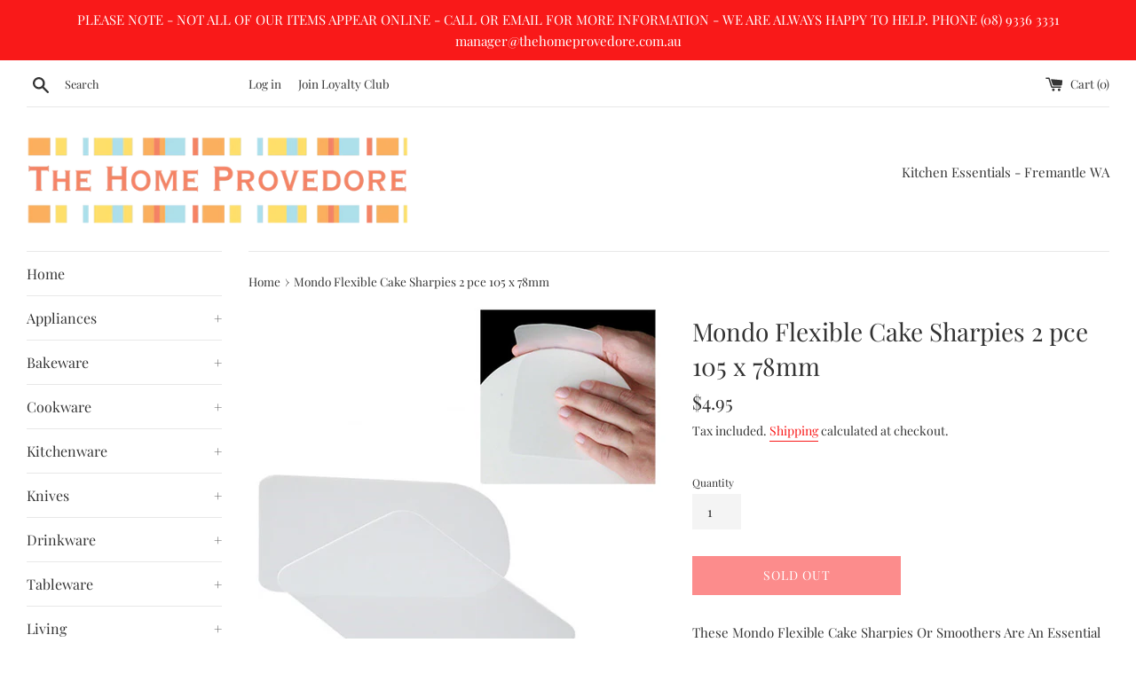

--- FILE ---
content_type: text/html; charset=utf-8
request_url: https://www.thehomeprovedore.com.au/products/mondo-flexible-cake-sharpies-2-pce-105-x-78mm
body_size: 26615
content:
<!doctype html>
<html class="supports-no-js" lang="en">
<head>
  <meta charset="utf-8">
  <meta http-equiv="X-UA-Compatible" content="IE=edge,chrome=1">
  <meta name="viewport" content="width=device-width,initial-scale=1">
  <meta name="theme-color" content="">
  <link rel="canonical" href="https://www.thehomeprovedore.com.au/products/mondo-flexible-cake-sharpies-2-pce-105-x-78mm">

  
    <link rel="shortcut icon" href="//www.thehomeprovedore.com.au/cdn/shop/files/home-provedore-icon_32x32.png?v=1614776930" type="image/png" />
  

  <title>
  Mondo Flexible Cake Sharpies 2 pce 105 x 78mm &ndash; The Home Provedore
  </title>

  
    <meta name="description" content="These Mondo Flexible Cake Sharpies Or Smoothers Are An Essential Tool To Help You Achieve Perfect Sharp Edges On Your Fondant Cakes Like The Professionals. They Are Made From Food Grade Flexible Plastic. One Sharpie Has Four Evenly Rounded Corners Whereas The Other Sharpie Has A Larger Curved Edge On One End. Measureme">
  

  <!-- /snippets/social-meta-tags.liquid -->




<meta property="og:site_name" content="The Home Provedore">
<meta property="og:url" content="https://www.thehomeprovedore.com.au/products/mondo-flexible-cake-sharpies-2-pce-105-x-78mm">
<meta property="og:title" content="Mondo Flexible Cake Sharpies 2 pce 105 x 78mm">
<meta property="og:type" content="product">
<meta property="og:description" content="These Mondo Flexible Cake Sharpies Or Smoothers Are An Essential Tool To Help You Achieve Perfect Sharp Edges On Your Fondant Cakes Like The Professionals. They Are Made From Food Grade Flexible Plastic. One Sharpie Has Four Evenly Rounded Corners Whereas The Other Sharpie Has A Larger Curved Edge On One End. Measureme">

  <meta property="og:price:amount" content="4.95">
  <meta property="og:price:currency" content="AUD">

<meta property="og:image" content="http://www.thehomeprovedore.com.au/cdn/shop/files/cake-sharpies-flexible-smoothers_1_lg_1200x1200.jpg?v=1683182625"><meta property="og:image" content="http://www.thehomeprovedore.com.au/cdn/shop/files/mondoscraper_1200x1200.jpg?v=1683182625">
<meta property="og:image:secure_url" content="https://www.thehomeprovedore.com.au/cdn/shop/files/cake-sharpies-flexible-smoothers_1_lg_1200x1200.jpg?v=1683182625"><meta property="og:image:secure_url" content="https://www.thehomeprovedore.com.au/cdn/shop/files/mondoscraper_1200x1200.jpg?v=1683182625">


<meta name="twitter:card" content="summary_large_image">
<meta name="twitter:title" content="Mondo Flexible Cake Sharpies 2 pce 105 x 78mm">
<meta name="twitter:description" content="These Mondo Flexible Cake Sharpies Or Smoothers Are An Essential Tool To Help You Achieve Perfect Sharp Edges On Your Fondant Cakes Like The Professionals. They Are Made From Food Grade Flexible Plastic. One Sharpie Has Four Evenly Rounded Corners Whereas The Other Sharpie Has A Larger Curved Edge On One End. Measureme">


  <script>
    document.documentElement.className = document.documentElement.className.replace('supports-no-js', 'supports-js');

    var theme = {
      mapStrings: {
        addressError: "Error looking up that address",
        addressNoResults: "No results for that address",
        addressQueryLimit: "You have exceeded the Google API usage limit. Consider upgrading to a \u003ca href=\"https:\/\/developers.google.com\/maps\/premium\/usage-limits\"\u003ePremium Plan\u003c\/a\u003e.",
        authError: "There was a problem authenticating your Google Maps account."
      }
    }
  </script>

  <link href="//www.thehomeprovedore.com.au/cdn/shop/t/9/assets/theme.scss.css?v=77997099614432961921762827936" rel="stylesheet" type="text/css" media="all" />

  <script>window.performance && window.performance.mark && window.performance.mark('shopify.content_for_header.start');</script><meta name="google-site-verification" content="sukjhsyFompiO-Z4ME2UiFffMaBOztolFyZeI5sMfH4">
<meta id="shopify-digital-wallet" name="shopify-digital-wallet" content="/26102169679/digital_wallets/dialog">
<meta name="shopify-checkout-api-token" content="0312b5ddb1daf4d028a43bfe2f7cb284">
<meta id="in-context-paypal-metadata" data-shop-id="26102169679" data-venmo-supported="false" data-environment="production" data-locale="en_US" data-paypal-v4="true" data-currency="AUD">
<link rel="alternate" type="application/json+oembed" href="https://www.thehomeprovedore.com.au/products/mondo-flexible-cake-sharpies-2-pce-105-x-78mm.oembed">
<script async="async" src="/checkouts/internal/preloads.js?locale=en-AU"></script>
<link rel="preconnect" href="https://shop.app" crossorigin="anonymous">
<script async="async" src="https://shop.app/checkouts/internal/preloads.js?locale=en-AU&shop_id=26102169679" crossorigin="anonymous"></script>
<script id="apple-pay-shop-capabilities" type="application/json">{"shopId":26102169679,"countryCode":"AU","currencyCode":"AUD","merchantCapabilities":["supports3DS"],"merchantId":"gid:\/\/shopify\/Shop\/26102169679","merchantName":"The Home Provedore","requiredBillingContactFields":["postalAddress","email","phone"],"requiredShippingContactFields":["postalAddress","email","phone"],"shippingType":"shipping","supportedNetworks":["visa","masterCard","amex","jcb"],"total":{"type":"pending","label":"The Home Provedore","amount":"1.00"},"shopifyPaymentsEnabled":true,"supportsSubscriptions":true}</script>
<script id="shopify-features" type="application/json">{"accessToken":"0312b5ddb1daf4d028a43bfe2f7cb284","betas":["rich-media-storefront-analytics"],"domain":"www.thehomeprovedore.com.au","predictiveSearch":true,"shopId":26102169679,"locale":"en"}</script>
<script>var Shopify = Shopify || {};
Shopify.shop = "home-provedore.myshopify.com";
Shopify.locale = "en";
Shopify.currency = {"active":"AUD","rate":"1.0"};
Shopify.country = "AU";
Shopify.theme = {"name":"Copy of Theme export  test-the-home-provedore-m...","id":80489087055,"schema_name":"Simple","schema_version":"10.7.7","theme_store_id":null,"role":"main"};
Shopify.theme.handle = "null";
Shopify.theme.style = {"id":null,"handle":null};
Shopify.cdnHost = "www.thehomeprovedore.com.au/cdn";
Shopify.routes = Shopify.routes || {};
Shopify.routes.root = "/";</script>
<script type="module">!function(o){(o.Shopify=o.Shopify||{}).modules=!0}(window);</script>
<script>!function(o){function n(){var o=[];function n(){o.push(Array.prototype.slice.apply(arguments))}return n.q=o,n}var t=o.Shopify=o.Shopify||{};t.loadFeatures=n(),t.autoloadFeatures=n()}(window);</script>
<script>
  window.ShopifyPay = window.ShopifyPay || {};
  window.ShopifyPay.apiHost = "shop.app\/pay";
  window.ShopifyPay.redirectState = null;
</script>
<script id="shop-js-analytics" type="application/json">{"pageType":"product"}</script>
<script defer="defer" async type="module" src="//www.thehomeprovedore.com.au/cdn/shopifycloud/shop-js/modules/v2/client.init-shop-cart-sync_dlpDe4U9.en.esm.js"></script>
<script defer="defer" async type="module" src="//www.thehomeprovedore.com.au/cdn/shopifycloud/shop-js/modules/v2/chunk.common_FunKbpTJ.esm.js"></script>
<script type="module">
  await import("//www.thehomeprovedore.com.au/cdn/shopifycloud/shop-js/modules/v2/client.init-shop-cart-sync_dlpDe4U9.en.esm.js");
await import("//www.thehomeprovedore.com.au/cdn/shopifycloud/shop-js/modules/v2/chunk.common_FunKbpTJ.esm.js");

  window.Shopify.SignInWithShop?.initShopCartSync?.({"fedCMEnabled":true,"windoidEnabled":true});

</script>
<script>
  window.Shopify = window.Shopify || {};
  if (!window.Shopify.featureAssets) window.Shopify.featureAssets = {};
  window.Shopify.featureAssets['shop-js'] = {"shop-cart-sync":["modules/v2/client.shop-cart-sync_DIWHqfTk.en.esm.js","modules/v2/chunk.common_FunKbpTJ.esm.js"],"init-fed-cm":["modules/v2/client.init-fed-cm_CmNkGb1A.en.esm.js","modules/v2/chunk.common_FunKbpTJ.esm.js"],"shop-button":["modules/v2/client.shop-button_Dpfxl9vG.en.esm.js","modules/v2/chunk.common_FunKbpTJ.esm.js"],"shop-cash-offers":["modules/v2/client.shop-cash-offers_CtPYbIPM.en.esm.js","modules/v2/chunk.common_FunKbpTJ.esm.js","modules/v2/chunk.modal_n1zSoh3t.esm.js"],"init-windoid":["modules/v2/client.init-windoid_V_O5I0mt.en.esm.js","modules/v2/chunk.common_FunKbpTJ.esm.js"],"shop-toast-manager":["modules/v2/client.shop-toast-manager_p8J9W8kY.en.esm.js","modules/v2/chunk.common_FunKbpTJ.esm.js"],"init-shop-email-lookup-coordinator":["modules/v2/client.init-shop-email-lookup-coordinator_DUdFDmvK.en.esm.js","modules/v2/chunk.common_FunKbpTJ.esm.js"],"init-shop-cart-sync":["modules/v2/client.init-shop-cart-sync_dlpDe4U9.en.esm.js","modules/v2/chunk.common_FunKbpTJ.esm.js"],"pay-button":["modules/v2/client.pay-button_x_P2fRzB.en.esm.js","modules/v2/chunk.common_FunKbpTJ.esm.js"],"shop-login-button":["modules/v2/client.shop-login-button_C3-NmE42.en.esm.js","modules/v2/chunk.common_FunKbpTJ.esm.js","modules/v2/chunk.modal_n1zSoh3t.esm.js"],"avatar":["modules/v2/client.avatar_BTnouDA3.en.esm.js"],"init-shop-for-new-customer-accounts":["modules/v2/client.init-shop-for-new-customer-accounts_aeWumpsw.en.esm.js","modules/v2/client.shop-login-button_C3-NmE42.en.esm.js","modules/v2/chunk.common_FunKbpTJ.esm.js","modules/v2/chunk.modal_n1zSoh3t.esm.js"],"init-customer-accounts-sign-up":["modules/v2/client.init-customer-accounts-sign-up_CRLhpYdY.en.esm.js","modules/v2/client.shop-login-button_C3-NmE42.en.esm.js","modules/v2/chunk.common_FunKbpTJ.esm.js","modules/v2/chunk.modal_n1zSoh3t.esm.js"],"checkout-modal":["modules/v2/client.checkout-modal_EOl6FxyC.en.esm.js","modules/v2/chunk.common_FunKbpTJ.esm.js","modules/v2/chunk.modal_n1zSoh3t.esm.js"],"init-customer-accounts":["modules/v2/client.init-customer-accounts_BkuyBVsz.en.esm.js","modules/v2/client.shop-login-button_C3-NmE42.en.esm.js","modules/v2/chunk.common_FunKbpTJ.esm.js","modules/v2/chunk.modal_n1zSoh3t.esm.js"],"shop-follow-button":["modules/v2/client.shop-follow-button_DDNA7Aw9.en.esm.js","modules/v2/chunk.common_FunKbpTJ.esm.js","modules/v2/chunk.modal_n1zSoh3t.esm.js"],"lead-capture":["modules/v2/client.lead-capture_LZVhB0lN.en.esm.js","modules/v2/chunk.common_FunKbpTJ.esm.js","modules/v2/chunk.modal_n1zSoh3t.esm.js"],"shop-login":["modules/v2/client.shop-login_D4d_T_FR.en.esm.js","modules/v2/chunk.common_FunKbpTJ.esm.js","modules/v2/chunk.modal_n1zSoh3t.esm.js"],"payment-terms":["modules/v2/client.payment-terms_g-geHK5T.en.esm.js","modules/v2/chunk.common_FunKbpTJ.esm.js","modules/v2/chunk.modal_n1zSoh3t.esm.js"]};
</script>
<script>(function() {
  var isLoaded = false;
  function asyncLoad() {
    if (isLoaded) return;
    isLoaded = true;
    var urls = ["https:\/\/chimpstatic.com\/mcjs-connected\/js\/users\/22be0d60dce64f32c7d37a2fe\/ac6a2c173dc3b50416455925d.js?shop=home-provedore.myshopify.com","\/\/shopify.privy.com\/widget.js?shop=home-provedore.myshopify.com","https:\/\/smart-age-verification.herokuapp.com\/assets\/ageverify.js?shop=home-provedore.myshopify.com","https:\/\/ajax.googleapis.com\/ajax\/libs\/jquery\/3.6.0\/jquery.min.js?shop=home-provedore.myshopify.com"];
    for (var i = 0; i < urls.length; i++) {
      var s = document.createElement('script');
      s.type = 'text/javascript';
      s.async = true;
      s.src = urls[i];
      var x = document.getElementsByTagName('script')[0];
      x.parentNode.insertBefore(s, x);
    }
  };
  if(window.attachEvent) {
    window.attachEvent('onload', asyncLoad);
  } else {
    window.addEventListener('load', asyncLoad, false);
  }
})();</script>
<script id="__st">var __st={"a":26102169679,"offset":28800,"reqid":"f4a7c9e1-c07e-47a1-b268-b8aff7d4e990-1765480448","pageurl":"www.thehomeprovedore.com.au\/products\/mondo-flexible-cake-sharpies-2-pce-105-x-78mm","u":"7247b37fce9d","p":"product","rtyp":"product","rid":7015233028175};</script>
<script>window.ShopifyPaypalV4VisibilityTracking = true;</script>
<script id="captcha-bootstrap">!function(){'use strict';const t='contact',e='account',n='new_comment',o=[[t,t],['blogs',n],['comments',n],[t,'customer']],c=[[e,'customer_login'],[e,'guest_login'],[e,'recover_customer_password'],[e,'create_customer']],r=t=>t.map((([t,e])=>`form[action*='/${t}']:not([data-nocaptcha='true']) input[name='form_type'][value='${e}']`)).join(','),a=t=>()=>t?[...document.querySelectorAll(t)].map((t=>t.form)):[];function s(){const t=[...o],e=r(t);return a(e)}const i='password',u='form_key',d=['recaptcha-v3-token','g-recaptcha-response','h-captcha-response',i],f=()=>{try{return window.sessionStorage}catch{return}},m='__shopify_v',_=t=>t.elements[u];function p(t,e,n=!1){try{const o=window.sessionStorage,c=JSON.parse(o.getItem(e)),{data:r}=function(t){const{data:e,action:n}=t;return t[m]||n?{data:e,action:n}:{data:t,action:n}}(c);for(const[e,n]of Object.entries(r))t.elements[e]&&(t.elements[e].value=n);n&&o.removeItem(e)}catch(o){console.error('form repopulation failed',{error:o})}}const l='form_type',E='cptcha';function T(t){t.dataset[E]=!0}const w=window,h=w.document,L='Shopify',v='ce_forms',y='captcha';let A=!1;((t,e)=>{const n=(g='f06e6c50-85a8-45c8-87d0-21a2b65856fe',I='https://cdn.shopify.com/shopifycloud/storefront-forms-hcaptcha/ce_storefront_forms_captcha_hcaptcha.v1.5.2.iife.js',D={infoText:'Protected by hCaptcha',privacyText:'Privacy',termsText:'Terms'},(t,e,n)=>{const o=w[L][v],c=o.bindForm;if(c)return c(t,g,e,D).then(n);var r;o.q.push([[t,g,e,D],n]),r=I,A||(h.body.append(Object.assign(h.createElement('script'),{id:'captcha-provider',async:!0,src:r})),A=!0)});var g,I,D;w[L]=w[L]||{},w[L][v]=w[L][v]||{},w[L][v].q=[],w[L][y]=w[L][y]||{},w[L][y].protect=function(t,e){n(t,void 0,e),T(t)},Object.freeze(w[L][y]),function(t,e,n,w,h,L){const[v,y,A,g]=function(t,e,n){const i=e?o:[],u=t?c:[],d=[...i,...u],f=r(d),m=r(i),_=r(d.filter((([t,e])=>n.includes(e))));return[a(f),a(m),a(_),s()]}(w,h,L),I=t=>{const e=t.target;return e instanceof HTMLFormElement?e:e&&e.form},D=t=>v().includes(t);t.addEventListener('submit',(t=>{const e=I(t);if(!e)return;const n=D(e)&&!e.dataset.hcaptchaBound&&!e.dataset.recaptchaBound,o=_(e),c=g().includes(e)&&(!o||!o.value);(n||c)&&t.preventDefault(),c&&!n&&(function(t){try{if(!f())return;!function(t){const e=f();if(!e)return;const n=_(t);if(!n)return;const o=n.value;o&&e.removeItem(o)}(t);const e=Array.from(Array(32),(()=>Math.random().toString(36)[2])).join('');!function(t,e){_(t)||t.append(Object.assign(document.createElement('input'),{type:'hidden',name:u})),t.elements[u].value=e}(t,e),function(t,e){const n=f();if(!n)return;const o=[...t.querySelectorAll(`input[type='${i}']`)].map((({name:t})=>t)),c=[...d,...o],r={};for(const[a,s]of new FormData(t).entries())c.includes(a)||(r[a]=s);n.setItem(e,JSON.stringify({[m]:1,action:t.action,data:r}))}(t,e)}catch(e){console.error('failed to persist form',e)}}(e),e.submit())}));const S=(t,e)=>{t&&!t.dataset[E]&&(n(t,e.some((e=>e===t))),T(t))};for(const o of['focusin','change'])t.addEventListener(o,(t=>{const e=I(t);D(e)&&S(e,y())}));const B=e.get('form_key'),M=e.get(l),P=B&&M;t.addEventListener('DOMContentLoaded',(()=>{const t=y();if(P)for(const e of t)e.elements[l].value===M&&p(e,B);[...new Set([...A(),...v().filter((t=>'true'===t.dataset.shopifyCaptcha))])].forEach((e=>S(e,t)))}))}(h,new URLSearchParams(w.location.search),n,t,e,['guest_login'])})(!0,!0)}();</script>
<script integrity="sha256-52AcMU7V7pcBOXWImdc/TAGTFKeNjmkeM1Pvks/DTgc=" data-source-attribution="shopify.loadfeatures" defer="defer" src="//www.thehomeprovedore.com.au/cdn/shopifycloud/storefront/assets/storefront/load_feature-81c60534.js" crossorigin="anonymous"></script>
<script crossorigin="anonymous" defer="defer" src="//www.thehomeprovedore.com.au/cdn/shopifycloud/storefront/assets/shopify_pay/storefront-65b4c6d7.js?v=20250812"></script>
<script data-source-attribution="shopify.dynamic_checkout.dynamic.init">var Shopify=Shopify||{};Shopify.PaymentButton=Shopify.PaymentButton||{isStorefrontPortableWallets:!0,init:function(){window.Shopify.PaymentButton.init=function(){};var t=document.createElement("script");t.src="https://www.thehomeprovedore.com.au/cdn/shopifycloud/portable-wallets/latest/portable-wallets.en.js",t.type="module",document.head.appendChild(t)}};
</script>
<script data-source-attribution="shopify.dynamic_checkout.buyer_consent">
  function portableWalletsHideBuyerConsent(e){var t=document.getElementById("shopify-buyer-consent"),n=document.getElementById("shopify-subscription-policy-button");t&&n&&(t.classList.add("hidden"),t.setAttribute("aria-hidden","true"),n.removeEventListener("click",e))}function portableWalletsShowBuyerConsent(e){var t=document.getElementById("shopify-buyer-consent"),n=document.getElementById("shopify-subscription-policy-button");t&&n&&(t.classList.remove("hidden"),t.removeAttribute("aria-hidden"),n.addEventListener("click",e))}window.Shopify?.PaymentButton&&(window.Shopify.PaymentButton.hideBuyerConsent=portableWalletsHideBuyerConsent,window.Shopify.PaymentButton.showBuyerConsent=portableWalletsShowBuyerConsent);
</script>
<script>
  function portableWalletsCleanup(e){e&&e.src&&console.error("Failed to load portable wallets script "+e.src);var t=document.querySelectorAll("shopify-accelerated-checkout .shopify-payment-button__skeleton, shopify-accelerated-checkout-cart .wallet-cart-button__skeleton"),e=document.getElementById("shopify-buyer-consent");for(let e=0;e<t.length;e++)t[e].remove();e&&e.remove()}function portableWalletsNotLoadedAsModule(e){e instanceof ErrorEvent&&"string"==typeof e.message&&e.message.includes("import.meta")&&"string"==typeof e.filename&&e.filename.includes("portable-wallets")&&(window.removeEventListener("error",portableWalletsNotLoadedAsModule),window.Shopify.PaymentButton.failedToLoad=e,"loading"===document.readyState?document.addEventListener("DOMContentLoaded",window.Shopify.PaymentButton.init):window.Shopify.PaymentButton.init())}window.addEventListener("error",portableWalletsNotLoadedAsModule);
</script>

<script type="module" src="https://www.thehomeprovedore.com.au/cdn/shopifycloud/portable-wallets/latest/portable-wallets.en.js" onError="portableWalletsCleanup(this)" crossorigin="anonymous"></script>
<script nomodule>
  document.addEventListener("DOMContentLoaded", portableWalletsCleanup);
</script>

<link id="shopify-accelerated-checkout-styles" rel="stylesheet" media="screen" href="https://www.thehomeprovedore.com.au/cdn/shopifycloud/portable-wallets/latest/accelerated-checkout-backwards-compat.css" crossorigin="anonymous">
<style id="shopify-accelerated-checkout-cart">
        #shopify-buyer-consent {
  margin-top: 1em;
  display: inline-block;
  width: 100%;
}

#shopify-buyer-consent.hidden {
  display: none;
}

#shopify-subscription-policy-button {
  background: none;
  border: none;
  padding: 0;
  text-decoration: underline;
  font-size: inherit;
  cursor: pointer;
}

#shopify-subscription-policy-button::before {
  box-shadow: none;
}

      </style>

<script>window.performance && window.performance.mark && window.performance.mark('shopify.content_for_header.end');</script>

  <script src="//www.thehomeprovedore.com.au/cdn/shop/t/9/assets/jquery-1.11.0.min.js?v=32460426840832490021585366082" type="text/javascript"></script>
  <script src="//www.thehomeprovedore.com.au/cdn/shop/t/9/assets/modernizr.min.js?v=44044439420609591321585366083" type="text/javascript"></script>

  <script src="//www.thehomeprovedore.com.au/cdn/shop/t/9/assets/lazysizes.min.js?v=155223123402716617051585366083" async="async"></script>

  
<link href="https://monorail-edge.shopifysvc.com" rel="dns-prefetch">
<script>(function(){if ("sendBeacon" in navigator && "performance" in window) {try {var session_token_from_headers = performance.getEntriesByType('navigation')[0].serverTiming.find(x => x.name == '_s').description;} catch {var session_token_from_headers = undefined;}var session_cookie_matches = document.cookie.match(/_shopify_s=([^;]*)/);var session_token_from_cookie = session_cookie_matches && session_cookie_matches.length === 2 ? session_cookie_matches[1] : "";var session_token = session_token_from_headers || session_token_from_cookie || "";function handle_abandonment_event(e) {var entries = performance.getEntries().filter(function(entry) {return /monorail-edge.shopifysvc.com/.test(entry.name);});if (!window.abandonment_tracked && entries.length === 0) {window.abandonment_tracked = true;var currentMs = Date.now();var navigation_start = performance.timing.navigationStart;var payload = {shop_id: 26102169679,url: window.location.href,navigation_start,duration: currentMs - navigation_start,session_token,page_type: "product"};window.navigator.sendBeacon("https://monorail-edge.shopifysvc.com/v1/produce", JSON.stringify({schema_id: "online_store_buyer_site_abandonment/1.1",payload: payload,metadata: {event_created_at_ms: currentMs,event_sent_at_ms: currentMs}}));}}window.addEventListener('pagehide', handle_abandonment_event);}}());</script>
<script id="web-pixels-manager-setup">(function e(e,d,r,n,o){if(void 0===o&&(o={}),!Boolean(null===(a=null===(i=window.Shopify)||void 0===i?void 0:i.analytics)||void 0===a?void 0:a.replayQueue)){var i,a;window.Shopify=window.Shopify||{};var t=window.Shopify;t.analytics=t.analytics||{};var s=t.analytics;s.replayQueue=[],s.publish=function(e,d,r){return s.replayQueue.push([e,d,r]),!0};try{self.performance.mark("wpm:start")}catch(e){}var l=function(){var e={modern:/Edge?\/(1{2}[4-9]|1[2-9]\d|[2-9]\d{2}|\d{4,})\.\d+(\.\d+|)|Firefox\/(1{2}[4-9]|1[2-9]\d|[2-9]\d{2}|\d{4,})\.\d+(\.\d+|)|Chrom(ium|e)\/(9{2}|\d{3,})\.\d+(\.\d+|)|(Maci|X1{2}).+ Version\/(15\.\d+|(1[6-9]|[2-9]\d|\d{3,})\.\d+)([,.]\d+|)( \(\w+\)|)( Mobile\/\w+|) Safari\/|Chrome.+OPR\/(9{2}|\d{3,})\.\d+\.\d+|(CPU[ +]OS|iPhone[ +]OS|CPU[ +]iPhone|CPU IPhone OS|CPU iPad OS)[ +]+(15[._]\d+|(1[6-9]|[2-9]\d|\d{3,})[._]\d+)([._]\d+|)|Android:?[ /-](13[3-9]|1[4-9]\d|[2-9]\d{2}|\d{4,})(\.\d+|)(\.\d+|)|Android.+Firefox\/(13[5-9]|1[4-9]\d|[2-9]\d{2}|\d{4,})\.\d+(\.\d+|)|Android.+Chrom(ium|e)\/(13[3-9]|1[4-9]\d|[2-9]\d{2}|\d{4,})\.\d+(\.\d+|)|SamsungBrowser\/([2-9]\d|\d{3,})\.\d+/,legacy:/Edge?\/(1[6-9]|[2-9]\d|\d{3,})\.\d+(\.\d+|)|Firefox\/(5[4-9]|[6-9]\d|\d{3,})\.\d+(\.\d+|)|Chrom(ium|e)\/(5[1-9]|[6-9]\d|\d{3,})\.\d+(\.\d+|)([\d.]+$|.*Safari\/(?![\d.]+ Edge\/[\d.]+$))|(Maci|X1{2}).+ Version\/(10\.\d+|(1[1-9]|[2-9]\d|\d{3,})\.\d+)([,.]\d+|)( \(\w+\)|)( Mobile\/\w+|) Safari\/|Chrome.+OPR\/(3[89]|[4-9]\d|\d{3,})\.\d+\.\d+|(CPU[ +]OS|iPhone[ +]OS|CPU[ +]iPhone|CPU IPhone OS|CPU iPad OS)[ +]+(10[._]\d+|(1[1-9]|[2-9]\d|\d{3,})[._]\d+)([._]\d+|)|Android:?[ /-](13[3-9]|1[4-9]\d|[2-9]\d{2}|\d{4,})(\.\d+|)(\.\d+|)|Mobile Safari.+OPR\/([89]\d|\d{3,})\.\d+\.\d+|Android.+Firefox\/(13[5-9]|1[4-9]\d|[2-9]\d{2}|\d{4,})\.\d+(\.\d+|)|Android.+Chrom(ium|e)\/(13[3-9]|1[4-9]\d|[2-9]\d{2}|\d{4,})\.\d+(\.\d+|)|Android.+(UC? ?Browser|UCWEB|U3)[ /]?(15\.([5-9]|\d{2,})|(1[6-9]|[2-9]\d|\d{3,})\.\d+)\.\d+|SamsungBrowser\/(5\.\d+|([6-9]|\d{2,})\.\d+)|Android.+MQ{2}Browser\/(14(\.(9|\d{2,})|)|(1[5-9]|[2-9]\d|\d{3,})(\.\d+|))(\.\d+|)|K[Aa][Ii]OS\/(3\.\d+|([4-9]|\d{2,})\.\d+)(\.\d+|)/},d=e.modern,r=e.legacy,n=navigator.userAgent;return n.match(d)?"modern":n.match(r)?"legacy":"unknown"}(),u="modern"===l?"modern":"legacy",c=(null!=n?n:{modern:"",legacy:""})[u],f=function(e){return[e.baseUrl,"/wpm","/b",e.hashVersion,"modern"===e.buildTarget?"m":"l",".js"].join("")}({baseUrl:d,hashVersion:r,buildTarget:u}),m=function(e){var d=e.version,r=e.bundleTarget,n=e.surface,o=e.pageUrl,i=e.monorailEndpoint;return{emit:function(e){var a=e.status,t=e.errorMsg,s=(new Date).getTime(),l=JSON.stringify({metadata:{event_sent_at_ms:s},events:[{schema_id:"web_pixels_manager_load/3.1",payload:{version:d,bundle_target:r,page_url:o,status:a,surface:n,error_msg:t},metadata:{event_created_at_ms:s}}]});if(!i)return console&&console.warn&&console.warn("[Web Pixels Manager] No Monorail endpoint provided, skipping logging."),!1;try{return self.navigator.sendBeacon.bind(self.navigator)(i,l)}catch(e){}var u=new XMLHttpRequest;try{return u.open("POST",i,!0),u.setRequestHeader("Content-Type","text/plain"),u.send(l),!0}catch(e){return console&&console.warn&&console.warn("[Web Pixels Manager] Got an unhandled error while logging to Monorail."),!1}}}}({version:r,bundleTarget:l,surface:e.surface,pageUrl:self.location.href,monorailEndpoint:e.monorailEndpoint});try{o.browserTarget=l,function(e){var d=e.src,r=e.async,n=void 0===r||r,o=e.onload,i=e.onerror,a=e.sri,t=e.scriptDataAttributes,s=void 0===t?{}:t,l=document.createElement("script"),u=document.querySelector("head"),c=document.querySelector("body");if(l.async=n,l.src=d,a&&(l.integrity=a,l.crossOrigin="anonymous"),s)for(var f in s)if(Object.prototype.hasOwnProperty.call(s,f))try{l.dataset[f]=s[f]}catch(e){}if(o&&l.addEventListener("load",o),i&&l.addEventListener("error",i),u)u.appendChild(l);else{if(!c)throw new Error("Did not find a head or body element to append the script");c.appendChild(l)}}({src:f,async:!0,onload:function(){if(!function(){var e,d;return Boolean(null===(d=null===(e=window.Shopify)||void 0===e?void 0:e.analytics)||void 0===d?void 0:d.initialized)}()){var d=window.webPixelsManager.init(e)||void 0;if(d){var r=window.Shopify.analytics;r.replayQueue.forEach((function(e){var r=e[0],n=e[1],o=e[2];d.publishCustomEvent(r,n,o)})),r.replayQueue=[],r.publish=d.publishCustomEvent,r.visitor=d.visitor,r.initialized=!0}}},onerror:function(){return m.emit({status:"failed",errorMsg:"".concat(f," has failed to load")})},sri:function(e){var d=/^sha384-[A-Za-z0-9+/=]+$/;return"string"==typeof e&&d.test(e)}(c)?c:"",scriptDataAttributes:o}),m.emit({status:"loading"})}catch(e){m.emit({status:"failed",errorMsg:(null==e?void 0:e.message)||"Unknown error"})}}})({shopId: 26102169679,storefrontBaseUrl: "https://www.thehomeprovedore.com.au",extensionsBaseUrl: "https://extensions.shopifycdn.com/cdn/shopifycloud/web-pixels-manager",monorailEndpoint: "https://monorail-edge.shopifysvc.com/unstable/produce_batch",surface: "storefront-renderer",enabledBetaFlags: ["2dca8a86"],webPixelsConfigList: [{"id":"397246543","configuration":"{\"config\":\"{\\\"pixel_id\\\":\\\"GT-5MRGVHP\\\",\\\"google_tag_ids\\\":[\\\"GT-5MRGVHP\\\"],\\\"target_country\\\":\\\"AU\\\",\\\"gtag_events\\\":[{\\\"type\\\":\\\"view_item\\\",\\\"action_label\\\":\\\"MC-RJENLZ9JE3\\\"},{\\\"type\\\":\\\"purchase\\\",\\\"action_label\\\":\\\"MC-RJENLZ9JE3\\\"},{\\\"type\\\":\\\"page_view\\\",\\\"action_label\\\":\\\"MC-RJENLZ9JE3\\\"}],\\\"enable_monitoring_mode\\\":false}\"}","eventPayloadVersion":"v1","runtimeContext":"OPEN","scriptVersion":"b2a88bafab3e21179ed38636efcd8a93","type":"APP","apiClientId":1780363,"privacyPurposes":[],"dataSharingAdjustments":{"protectedCustomerApprovalScopes":["read_customer_address","read_customer_email","read_customer_name","read_customer_personal_data","read_customer_phone"]}},{"id":"170917967","configuration":"{\"pixel_id\":\"2478313452436391\",\"pixel_type\":\"facebook_pixel\",\"metaapp_system_user_token\":\"-\"}","eventPayloadVersion":"v1","runtimeContext":"OPEN","scriptVersion":"ca16bc87fe92b6042fbaa3acc2fbdaa6","type":"APP","apiClientId":2329312,"privacyPurposes":["ANALYTICS","MARKETING","SALE_OF_DATA"],"dataSharingAdjustments":{"protectedCustomerApprovalScopes":["read_customer_address","read_customer_email","read_customer_name","read_customer_personal_data","read_customer_phone"]}},{"id":"72646735","eventPayloadVersion":"v1","runtimeContext":"LAX","scriptVersion":"1","type":"CUSTOM","privacyPurposes":["ANALYTICS"],"name":"Google Analytics tag (migrated)"},{"id":"shopify-app-pixel","configuration":"{}","eventPayloadVersion":"v1","runtimeContext":"STRICT","scriptVersion":"0450","apiClientId":"shopify-pixel","type":"APP","privacyPurposes":["ANALYTICS","MARKETING"]},{"id":"shopify-custom-pixel","eventPayloadVersion":"v1","runtimeContext":"LAX","scriptVersion":"0450","apiClientId":"shopify-pixel","type":"CUSTOM","privacyPurposes":["ANALYTICS","MARKETING"]}],isMerchantRequest: false,initData: {"shop":{"name":"The Home Provedore","paymentSettings":{"currencyCode":"AUD"},"myshopifyDomain":"home-provedore.myshopify.com","countryCode":"AU","storefrontUrl":"https:\/\/www.thehomeprovedore.com.au"},"customer":null,"cart":null,"checkout":null,"productVariants":[{"price":{"amount":4.95,"currencyCode":"AUD"},"product":{"title":"Mondo Flexible Cake Sharpies 2 pce 105 x 78mm","vendor":"Mondo","id":"7015233028175","untranslatedTitle":"Mondo Flexible Cake Sharpies 2 pce 105 x 78mm","url":"\/products\/mondo-flexible-cake-sharpies-2-pce-105-x-78mm","type":"Cake Decorating Tools"},"id":"40645958991951","image":{"src":"\/\/www.thehomeprovedore.com.au\/cdn\/shop\/files\/cake-sharpies-flexible-smoothers_1_lg.jpg?v=1683182625"},"sku":"B1898","title":"Default Title","untranslatedTitle":"Default Title"}],"purchasingCompany":null},},"https://www.thehomeprovedore.com.au/cdn","ae1676cfwd2530674p4253c800m34e853cb",{"modern":"","legacy":""},{"shopId":"26102169679","storefrontBaseUrl":"https:\/\/www.thehomeprovedore.com.au","extensionBaseUrl":"https:\/\/extensions.shopifycdn.com\/cdn\/shopifycloud\/web-pixels-manager","surface":"storefront-renderer","enabledBetaFlags":"[\"2dca8a86\"]","isMerchantRequest":"false","hashVersion":"ae1676cfwd2530674p4253c800m34e853cb","publish":"custom","events":"[[\"page_viewed\",{}],[\"product_viewed\",{\"productVariant\":{\"price\":{\"amount\":4.95,\"currencyCode\":\"AUD\"},\"product\":{\"title\":\"Mondo Flexible Cake Sharpies 2 pce 105 x 78mm\",\"vendor\":\"Mondo\",\"id\":\"7015233028175\",\"untranslatedTitle\":\"Mondo Flexible Cake Sharpies 2 pce 105 x 78mm\",\"url\":\"\/products\/mondo-flexible-cake-sharpies-2-pce-105-x-78mm\",\"type\":\"Cake Decorating Tools\"},\"id\":\"40645958991951\",\"image\":{\"src\":\"\/\/www.thehomeprovedore.com.au\/cdn\/shop\/files\/cake-sharpies-flexible-smoothers_1_lg.jpg?v=1683182625\"},\"sku\":\"B1898\",\"title\":\"Default Title\",\"untranslatedTitle\":\"Default Title\"}}]]"});</script><script>
  window.ShopifyAnalytics = window.ShopifyAnalytics || {};
  window.ShopifyAnalytics.meta = window.ShopifyAnalytics.meta || {};
  window.ShopifyAnalytics.meta.currency = 'AUD';
  var meta = {"product":{"id":7015233028175,"gid":"gid:\/\/shopify\/Product\/7015233028175","vendor":"Mondo","type":"Cake Decorating Tools","variants":[{"id":40645958991951,"price":495,"name":"Mondo Flexible Cake Sharpies 2 pce 105 x 78mm","public_title":null,"sku":"B1898"}],"remote":false},"page":{"pageType":"product","resourceType":"product","resourceId":7015233028175}};
  for (var attr in meta) {
    window.ShopifyAnalytics.meta[attr] = meta[attr];
  }
</script>
<script class="analytics">
  (function () {
    var customDocumentWrite = function(content) {
      var jquery = null;

      if (window.jQuery) {
        jquery = window.jQuery;
      } else if (window.Checkout && window.Checkout.$) {
        jquery = window.Checkout.$;
      }

      if (jquery) {
        jquery('body').append(content);
      }
    };

    var hasLoggedConversion = function(token) {
      if (token) {
        return document.cookie.indexOf('loggedConversion=' + token) !== -1;
      }
      return false;
    }

    var setCookieIfConversion = function(token) {
      if (token) {
        var twoMonthsFromNow = new Date(Date.now());
        twoMonthsFromNow.setMonth(twoMonthsFromNow.getMonth() + 2);

        document.cookie = 'loggedConversion=' + token + '; expires=' + twoMonthsFromNow;
      }
    }

    var trekkie = window.ShopifyAnalytics.lib = window.trekkie = window.trekkie || [];
    if (trekkie.integrations) {
      return;
    }
    trekkie.methods = [
      'identify',
      'page',
      'ready',
      'track',
      'trackForm',
      'trackLink'
    ];
    trekkie.factory = function(method) {
      return function() {
        var args = Array.prototype.slice.call(arguments);
        args.unshift(method);
        trekkie.push(args);
        return trekkie;
      };
    };
    for (var i = 0; i < trekkie.methods.length; i++) {
      var key = trekkie.methods[i];
      trekkie[key] = trekkie.factory(key);
    }
    trekkie.load = function(config) {
      trekkie.config = config || {};
      trekkie.config.initialDocumentCookie = document.cookie;
      var first = document.getElementsByTagName('script')[0];
      var script = document.createElement('script');
      script.type = 'text/javascript';
      script.onerror = function(e) {
        var scriptFallback = document.createElement('script');
        scriptFallback.type = 'text/javascript';
        scriptFallback.onerror = function(error) {
                var Monorail = {
      produce: function produce(monorailDomain, schemaId, payload) {
        var currentMs = new Date().getTime();
        var event = {
          schema_id: schemaId,
          payload: payload,
          metadata: {
            event_created_at_ms: currentMs,
            event_sent_at_ms: currentMs
          }
        };
        return Monorail.sendRequest("https://" + monorailDomain + "/v1/produce", JSON.stringify(event));
      },
      sendRequest: function sendRequest(endpointUrl, payload) {
        // Try the sendBeacon API
        if (window && window.navigator && typeof window.navigator.sendBeacon === 'function' && typeof window.Blob === 'function' && !Monorail.isIos12()) {
          var blobData = new window.Blob([payload], {
            type: 'text/plain'
          });

          if (window.navigator.sendBeacon(endpointUrl, blobData)) {
            return true;
          } // sendBeacon was not successful

        } // XHR beacon

        var xhr = new XMLHttpRequest();

        try {
          xhr.open('POST', endpointUrl);
          xhr.setRequestHeader('Content-Type', 'text/plain');
          xhr.send(payload);
        } catch (e) {
          console.log(e);
        }

        return false;
      },
      isIos12: function isIos12() {
        return window.navigator.userAgent.lastIndexOf('iPhone; CPU iPhone OS 12_') !== -1 || window.navigator.userAgent.lastIndexOf('iPad; CPU OS 12_') !== -1;
      }
    };
    Monorail.produce('monorail-edge.shopifysvc.com',
      'trekkie_storefront_load_errors/1.1',
      {shop_id: 26102169679,
      theme_id: 80489087055,
      app_name: "storefront",
      context_url: window.location.href,
      source_url: "//www.thehomeprovedore.com.au/cdn/s/trekkie.storefront.1a0636ab3186d698599065cb6ce9903ebacdd71a.min.js"});

        };
        scriptFallback.async = true;
        scriptFallback.src = '//www.thehomeprovedore.com.au/cdn/s/trekkie.storefront.1a0636ab3186d698599065cb6ce9903ebacdd71a.min.js';
        first.parentNode.insertBefore(scriptFallback, first);
      };
      script.async = true;
      script.src = '//www.thehomeprovedore.com.au/cdn/s/trekkie.storefront.1a0636ab3186d698599065cb6ce9903ebacdd71a.min.js';
      first.parentNode.insertBefore(script, first);
    };
    trekkie.load(
      {"Trekkie":{"appName":"storefront","development":false,"defaultAttributes":{"shopId":26102169679,"isMerchantRequest":null,"themeId":80489087055,"themeCityHash":"1308742750993580584","contentLanguage":"en","currency":"AUD","eventMetadataId":"c9cae691-b6eb-4161-93d1-80dd40e5bcc4"},"isServerSideCookieWritingEnabled":true,"monorailRegion":"shop_domain","enabledBetaFlags":["f0df213a"]},"Session Attribution":{},"S2S":{"facebookCapiEnabled":true,"source":"trekkie-storefront-renderer","apiClientId":580111}}
    );

    var loaded = false;
    trekkie.ready(function() {
      if (loaded) return;
      loaded = true;

      window.ShopifyAnalytics.lib = window.trekkie;

      var originalDocumentWrite = document.write;
      document.write = customDocumentWrite;
      try { window.ShopifyAnalytics.merchantGoogleAnalytics.call(this); } catch(error) {};
      document.write = originalDocumentWrite;

      window.ShopifyAnalytics.lib.page(null,{"pageType":"product","resourceType":"product","resourceId":7015233028175,"shopifyEmitted":true});

      var match = window.location.pathname.match(/checkouts\/(.+)\/(thank_you|post_purchase)/)
      var token = match? match[1]: undefined;
      if (!hasLoggedConversion(token)) {
        setCookieIfConversion(token);
        window.ShopifyAnalytics.lib.track("Viewed Product",{"currency":"AUD","variantId":40645958991951,"productId":7015233028175,"productGid":"gid:\/\/shopify\/Product\/7015233028175","name":"Mondo Flexible Cake Sharpies 2 pce 105 x 78mm","price":"4.95","sku":"B1898","brand":"Mondo","variant":null,"category":"Cake Decorating Tools","nonInteraction":true,"remote":false},undefined,undefined,{"shopifyEmitted":true});
      window.ShopifyAnalytics.lib.track("monorail:\/\/trekkie_storefront_viewed_product\/1.1",{"currency":"AUD","variantId":40645958991951,"productId":7015233028175,"productGid":"gid:\/\/shopify\/Product\/7015233028175","name":"Mondo Flexible Cake Sharpies 2 pce 105 x 78mm","price":"4.95","sku":"B1898","brand":"Mondo","variant":null,"category":"Cake Decorating Tools","nonInteraction":true,"remote":false,"referer":"https:\/\/www.thehomeprovedore.com.au\/products\/mondo-flexible-cake-sharpies-2-pce-105-x-78mm"});
      }
    });


        var eventsListenerScript = document.createElement('script');
        eventsListenerScript.async = true;
        eventsListenerScript.src = "//www.thehomeprovedore.com.au/cdn/shopifycloud/storefront/assets/shop_events_listener-3da45d37.js";
        document.getElementsByTagName('head')[0].appendChild(eventsListenerScript);

})();</script>
  <script>
  if (!window.ga || (window.ga && typeof window.ga !== 'function')) {
    window.ga = function ga() {
      (window.ga.q = window.ga.q || []).push(arguments);
      if (window.Shopify && window.Shopify.analytics && typeof window.Shopify.analytics.publish === 'function') {
        window.Shopify.analytics.publish("ga_stub_called", {}, {sendTo: "google_osp_migration"});
      }
      console.error("Shopify's Google Analytics stub called with:", Array.from(arguments), "\nSee https://help.shopify.com/manual/promoting-marketing/pixels/pixel-migration#google for more information.");
    };
    if (window.Shopify && window.Shopify.analytics && typeof window.Shopify.analytics.publish === 'function') {
      window.Shopify.analytics.publish("ga_stub_initialized", {}, {sendTo: "google_osp_migration"});
    }
  }
</script>
<script
  defer
  src="https://www.thehomeprovedore.com.au/cdn/shopifycloud/perf-kit/shopify-perf-kit-2.1.2.min.js"
  data-application="storefront-renderer"
  data-shop-id="26102169679"
  data-render-region="gcp-us-central1"
  data-page-type="product"
  data-theme-instance-id="80489087055"
  data-theme-name="Simple"
  data-theme-version="10.7.7"
  data-monorail-region="shop_domain"
  data-resource-timing-sampling-rate="10"
  data-shs="true"
  data-shs-beacon="true"
  data-shs-export-with-fetch="true"
  data-shs-logs-sample-rate="1"
></script>
</head>

<body id="mondo-flexible-cake-sharpies-2-pce-105-x-78mm" class="template-product">

  <a class="in-page-link visually-hidden skip-link" href="#MainContent">Skip to content</a>

  <div id="shopify-section-header" class="shopify-section">

  <style>
    .site-header__logo {
      width: 430px;
    }
    #HeaderLogoWrapper {
      max-width: 430px !important;
    }
  </style>
  <style>
    .announcement-bar--link:hover {
      

      
        background-color: #fa2d2d;
      
    }
  </style>

  
    <div class="announcement-bar">
  

    <p class="announcement-bar__message site-wrapper">PLEASE NOTE - NOT ALL OF OUR ITEMS APPEAR ONLINE - CALL OR EMAIL FOR MORE INFORMATION -  WE ARE ALWAYS HAPPY TO HELP.   PHONE  (08) 9336 3331 manager@thehomeprovedore.com.au</p>

  
    </div>
  


<div class="site-wrapper">
  <div class="top-bar grid">

    <div class="grid__item medium-up--one-fifth small--one-half">
      <div class="top-bar__search">
        <a href="/search" class="medium-up--hide">
          <svg aria-hidden="true" focusable="false" role="presentation" class="icon icon-search" viewBox="0 0 20 20"><path fill="#444" d="M18.64 17.02l-5.31-5.31c.81-1.08 1.26-2.43 1.26-3.87C14.5 4.06 11.44 1 7.75 1S1 4.06 1 7.75s3.06 6.75 6.75 6.75c1.44 0 2.79-.45 3.87-1.26l5.31 5.31c.45.45 1.26.54 1.71.09.45-.36.45-1.17 0-1.62zM3.25 7.75c0-2.52 1.98-4.5 4.5-4.5s4.5 1.98 4.5 4.5-1.98 4.5-4.5 4.5-4.5-1.98-4.5-4.5z"/></svg>
        </a>
        <form action="/search" method="get" class="search-bar small--hide" role="search">
          
          <button type="submit" class="search-bar__submit">
            <svg aria-hidden="true" focusable="false" role="presentation" class="icon icon-search" viewBox="0 0 20 20"><path fill="#444" d="M18.64 17.02l-5.31-5.31c.81-1.08 1.26-2.43 1.26-3.87C14.5 4.06 11.44 1 7.75 1S1 4.06 1 7.75s3.06 6.75 6.75 6.75c1.44 0 2.79-.45 3.87-1.26l5.31 5.31c.45.45 1.26.54 1.71.09.45-.36.45-1.17 0-1.62zM3.25 7.75c0-2.52 1.98-4.5 4.5-4.5s4.5 1.98 4.5 4.5-1.98 4.5-4.5 4.5-4.5-1.98-4.5-4.5z"/></svg>
            <span class="icon__fallback-text">Search</span>
          </button>
          <input type="search" name="q" class="search-bar__input" value="" placeholder="Search" aria-label="Search">
        </form>
      </div>
    </div>

    
      <div class="grid__item medium-up--two-fifths small--hide">
        <span class="customer-links small--hide">
          
            <a href="/account/login" id="customer_login_link">Log in</a>
            <span class="vertical-divider"></span>
            <a href="/account/register" id="customer_register_link">Join Loyalty Club</a>
          
        </span>
      </div>
    

    <div class="grid__item  medium-up--two-fifths  small--one-half text-right">
      <a href="/cart" class="site-header__cart">
        <svg aria-hidden="true" focusable="false" role="presentation" class="icon icon-cart" viewBox="0 0 20 20"><path fill="#444" d="M18.936 5.564c-.144-.175-.35-.207-.55-.207h-.003L6.774 4.286c-.272 0-.417.089-.491.18-.079.096-.16.263-.094.585l2.016 5.705c.163.407.642.673 1.068.673h8.401c.433 0 .854-.285.941-.725l.484-4.571c.045-.221-.015-.388-.163-.567z"/><path fill="#444" d="M17.107 12.5H7.659L4.98 4.117l-.362-1.059c-.138-.401-.292-.559-.695-.559H.924c-.411 0-.748.303-.748.714s.337.714.748.714h2.413l3.002 9.48c.126.38.295.52.942.52h9.825c.411 0 .748-.303.748-.714s-.336-.714-.748-.714zM10.424 16.23a1.498 1.498 0 1 1-2.997 0 1.498 1.498 0 0 1 2.997 0zM16.853 16.23a1.498 1.498 0 1 1-2.997 0 1.498 1.498 0 0 1 2.997 0z"/></svg>
        <span class="small--hide">
          Cart
          (<span id="CartCount">0</span>)
        </span>
      </a>
    </div>
  </div>

  <hr class="small--hide hr--border">

  <header class="site-header grid medium-up--grid--table" role="banner">
    <div class="grid__item small--text-center">
      <div itemscope itemtype="http://schema.org/Organization">
        

          <div id="HeaderLogoWrapper" class="supports-js">
            <a href="/" itemprop="url" style="padding-top:23.799999999999997%; display: block;">
              <img id="HeaderLogo"
                   class="lazyload"
                   src="//www.thehomeprovedore.com.au/cdn/shop/files/THP-Logo-1000_150x150.png?v=1614814236"
                   data-src="//www.thehomeprovedore.com.au/cdn/shop/files/THP-Logo-1000_{width}x.png?v=1614814236"
                   data-widths="[180, 360, 540, 720, 900, 1080, 1296, 1512, 1728, 2048]"
                   data-aspectratio="1.0"
                   data-sizes="auto"
                   alt="The Home Provedore"
                   itemprop="logo">
            </a>
          </div>
          <noscript>
            
            <a href="/" itemprop="url">
              <img class="site-header__logo" src="//www.thehomeprovedore.com.au/cdn/shop/files/THP-Logo-1000_430x.png?v=1614814236"
              srcset="//www.thehomeprovedore.com.au/cdn/shop/files/THP-Logo-1000_430x.png?v=1614814236 1x, //www.thehomeprovedore.com.au/cdn/shop/files/THP-Logo-1000_430x@2x.png?v=1614814236 2x"
              alt="The Home Provedore"
              itemprop="logo">
            </a>
          </noscript>
          
        
      </div>
    </div>
    
      <div class="grid__item medium-up--text-right small--text-center">
        <div class="rte tagline">
          <p>Kitchen Essentials - Fremantle WA</p>
        </div>
      </div>
    
  </header>
</div>




</div>

    

  <div class="site-wrapper">

    <div class="grid">

      <div id="shopify-section-sidebar" class="shopify-section"><div data-section-id="sidebar" data-section-type="sidebar-section">
  <nav class="grid__item small--text-center medium-up--one-fifth" role="navigation">
    <hr class="hr--small medium-up--hide">
    <button id="ToggleMobileMenu" class="mobile-menu-icon medium-up--hide" aria-haspopup="true" aria-owns="SiteNav">
      <span class="line"></span>
      <span class="line"></span>
      <span class="line"></span>
      <span class="line"></span>
      <span class="icon__fallback-text">Menu</span>
    </button>
    <div id="SiteNav" class="site-nav" role="menu">
      <ul class="list--nav">
        
          
          
            <li class="site-nav__item">
              <a href="/" class="site-nav__link">Home</a>
            </li>
          
        
          
          
            

            

            <li class="site-nav--has-submenu site-nav__item">
              <button class="site-nav__link btn--link site-nav__expand" aria-expanded="false" aria-controls="Collapsible-2">
                Appliances
                <span class="site-nav__link__text" aria-hidden="true">+</span>
              </button>
              <ul id="Collapsible-2" class="site-nav__submenu site-nav__submenu--collapsed" aria-hidden="true" style="display: none;">
                
                  
                    <li >
                      <a href="/collections/appliances-1" class="site-nav__link">All Appliances</a>
                    </li>
                  
                
                  
                    <li >
                      <a href="/collections/appliances-1/Accessories" class="site-nav__link">Accessories &amp; Attachments</a>
                    </li>
                  
                
                  
                    

                    

                    <li class="site-nav--has-submenu">
                      <button class="site-nav__link btn--link site-nav__expand" aria-expanded="false" aria-controls="Collapsible-2-3">
                        Toasters &amp; Kettles
                        <span class="site-nav__link__text" aria-hidden="true">+</span>
                      </button>
                      <ul id="Collapsible-2-3" class="site-nav__submenu site-nav__submenu--grandchild site-nav__submenu--collapsed" aria-hidden="true" style="display: none;">
                        
                          <li class="site-nav__grandchild">
                            <a href="/collections/appliances-1/Toasters" class="site-nav__link">Toasters</a>
                          </li>
                        
                          <li class="site-nav__grandchild">
                            <a href="/collections/appliances-1/Electric-Kettles" class="site-nav__link">Electric Kettles</a>
                          </li>
                        
                      </ul>
                    </li>
                  
                
                  
                    

                    

                    <li class="site-nav--has-submenu">
                      <button class="site-nav__link btn--link site-nav__expand" aria-expanded="false" aria-controls="Collapsible-2-4">
                        Processors and Mixers
                        <span class="site-nav__link__text" aria-hidden="true">+</span>
                      </button>
                      <ul id="Collapsible-2-4" class="site-nav__submenu site-nav__submenu--grandchild site-nav__submenu--collapsed" aria-hidden="true" style="display: none;">
                        
                          <li class="site-nav__grandchild">
                            <a href="/collections/appliances-1/Blenders" class="site-nav__link">Blenders</a>
                          </li>
                        
                          <li class="site-nav__grandchild">
                            <a href="/collections/appliances-1/Hand-Mixers" class="site-nav__link">Hand Mixers</a>
                          </li>
                        
                          <li class="site-nav__grandchild">
                            <a href="/collections/appliances-1/Food-Processors" class="site-nav__link">Food Processors</a>
                          </li>
                        
                          <li class="site-nav__grandchild">
                            <a href="/collections/appliances-1/Stand-Mixers" class="site-nav__link">Stand Mixers</a>
                          </li>
                        
                          <li class="site-nav__grandchild">
                            <a href="/collections/appliances-1/Stick-Blenders" class="site-nav__link">Stick Blenders</a>
                          </li>
                        
                          <li class="site-nav__grandchild">
                            <a href="/collections/appliances-1/Mini-Choppers" class="site-nav__link">Mini Choppers</a>
                          </li>
                        
                      </ul>
                    </li>
                  
                
                  
                    

                    

                    <li class="site-nav--has-submenu">
                      <button class="site-nav__link btn--link site-nav__expand" aria-expanded="false" aria-controls="Collapsible-2-5">
                        Other Appliances
                        <span class="site-nav__link__text" aria-hidden="true">+</span>
                      </button>
                      <ul id="Collapsible-2-5" class="site-nav__submenu site-nav__submenu--grandchild site-nav__submenu--collapsed" aria-hidden="true" style="display: none;">
                        
                          <li class="site-nav__grandchild">
                            <a href="/collections/appliances-1/Rice-Cookers" class="site-nav__link">Rice Cookers</a>
                          </li>
                        
                          <li class="site-nav__grandchild">
                            <a href="/collections/appliances-1/Waffle-Makers" class="site-nav__link">Waffle Makers</a>
                          </li>
                        
                          <li class="site-nav__grandchild">
                            <a href="/collections/appliances-1/Slow-Cookers" class="site-nav__link">Slow Cookers</a>
                          </li>
                        
                          <li class="site-nav__grandchild">
                            <a href="/collections/appliances-1/Electric-Frypan" class="site-nav__link">Electric Frypans</a>
                          </li>
                        
                          <li class="site-nav__grandchild">
                            <a href="/collections/appliances-1/Air-Fryers" class="site-nav__link">Air Fryers</a>
                          </li>
                        
                      </ul>
                    </li>
                  
                
                  
                    

                    

                    <li class="site-nav--has-submenu">
                      <button class="site-nav__link btn--link site-nav__expand" aria-expanded="false" aria-controls="Collapsible-2-6">
                        Tea &amp; Coffee Appliances
                        <span class="site-nav__link__text" aria-hidden="true">+</span>
                      </button>
                      <ul id="Collapsible-2-6" class="site-nav__submenu site-nav__submenu--grandchild site-nav__submenu--collapsed" aria-hidden="true" style="display: none;">
                        
                          <li class="site-nav__grandchild">
                            <a href="/collections/appliances-1/Coffee-Grinders" class="site-nav__link">Coffee Grinders</a>
                          </li>
                        
                          <li class="site-nav__grandchild">
                            <a href="/collections/appliances-1/Milk-Frothers" class="site-nav__link">Milk Frothers</a>
                          </li>
                        
                          <li class="site-nav__grandchild">
                            <a href="/collections/appliances-1/Electric-Coffee-Machines+Electric-Coffee-Makers" class="site-nav__link">Electric Coffee Makers</a>
                          </li>
                        
                      </ul>
                    </li>
                  
                
              </ul>
            </li>
          
        
          
          
            

            

            <li class="site-nav--has-submenu site-nav__item">
              <button class="site-nav__link btn--link site-nav__expand" aria-expanded="false" aria-controls="Collapsible-3">
                Bakeware
                <span class="site-nav__link__text" aria-hidden="true">+</span>
              </button>
              <ul id="Collapsible-3" class="site-nav__submenu site-nav__submenu--collapsed" aria-hidden="true" style="display: none;">
                
                  
                    <li >
                      <a href="/collections/bakeware" class="site-nav__link">All Bakeware</a>
                    </li>
                  
                
                  
                    <li >
                      <a href="/collections/bakeware/Baking-Cooling" class="site-nav__link">Baking Trays &amp; Tins</a>
                    </li>
                  
                
                  
                    <li >
                      <a href="/collections/bakeware/Baking-Dishes" class="site-nav__link">Baking Dishes</a>
                    </li>
                  
                
                  
                    <li >
                      <a href="/collections/bakeware/Bread-Making" class="site-nav__link">Bread Making</a>
                    </li>
                  
                
                  
                    <li >
                      <a href="/collections/bakeware/Cooling-Racks" class="site-nav__link">Cooling Racks</a>
                    </li>
                  
                
                  
                    

                    

                    <li class="site-nav--has-submenu">
                      <button class="site-nav__link btn--link site-nav__expand" aria-expanded="false" aria-controls="Collapsible-3-6">
                        Baking Accessories
                        <span class="site-nav__link__text" aria-hidden="true">+</span>
                      </button>
                      <ul id="Collapsible-3-6" class="site-nav__submenu site-nav__submenu--grandchild site-nav__submenu--collapsed" aria-hidden="true" style="display: none;">
                        
                          <li class="site-nav__grandchild">
                            <a href="/collections/bakeware/Cookie-Cutters-Presses" class="site-nav__link">Cookie Cutters</a>
                          </li>
                        
                      </ul>
                    </li>
                  
                
                  
                    <li >
                      <a href="/collections/bakeware/Cake-Decorating-Tools" class="site-nav__link">Cake Decorating </a>
                    </li>
                  
                
              </ul>
            </li>
          
        
          
          
            

            

            <li class="site-nav--has-submenu site-nav__item">
              <button class="site-nav__link btn--link site-nav__expand" aria-expanded="false" aria-controls="Collapsible-4">
                Cookware
                <span class="site-nav__link__text" aria-hidden="true">+</span>
              </button>
              <ul id="Collapsible-4" class="site-nav__submenu site-nav__submenu--collapsed" aria-hidden="true" style="display: none;">
                
                  
                    <li >
                      <a href="/collections/cookware-1/Cookware-Accessories" class="site-nav__link">Cookware Accessories</a>
                    </li>
                  
                
                  
                    <li >
                      <a href="/collections/cookware-1/Casseroles" class="site-nav__link">Casseroles</a>
                    </li>
                  
                
                  
                    <li >
                      <a href="/collections/cookware-1/Cast-Iron" class="site-nav__link">Cast Iron </a>
                    </li>
                  
                
                  
                    <li >
                      <a href="/collections/cookware-1/Cookware-Sets" class="site-nav__link">Cookware Sets</a>
                    </li>
                  
                
                  
                    <li >
                      <a href="/collections/cookware-1/Pans" class="site-nav__link">Frypans</a>
                    </li>
                  
                
                  
                    <li >
                      <a href="/collections/cookware-1/Roasters-Roasting-Pans" class="site-nav__link">Roasting Pans</a>
                    </li>
                  
                
                  
                    <li >
                      <a href="/collections/cookware-1/Saucepans" class="site-nav__link">Saucepans</a>
                    </li>
                  
                
                  
                    <li >
                      <a href="/collections/cookware-1/Specialty-Cookware" class="site-nav__link">Specialty Cookware</a>
                    </li>
                  
                
                  
                    <li >
                      <a href="/collections/cookware-1/Stockpots" class="site-nav__link">Stockpots &amp; Large Pots</a>
                    </li>
                  
                
                  
                    <li >
                      <a href="/collections/cookware-1/Steamers-and-Inserts" class="site-nav__link">Steamers &amp; Inserts</a>
                    </li>
                  
                
              </ul>
            </li>
          
        
          
          
            

            

            <li class="site-nav--has-submenu site-nav__item">
              <button class="site-nav__link btn--link site-nav__expand" aria-expanded="false" aria-controls="Collapsible-5">
                Kitchenware
                <span class="site-nav__link__text" aria-hidden="true">+</span>
              </button>
              <ul id="Collapsible-5" class="site-nav__submenu site-nav__submenu--collapsed" aria-hidden="true" style="display: none;">
                
                  
                    <li >
                      <a href="/collections/kitchenware" class="site-nav__link">All Kitchenware</a>
                    </li>
                  
                
                  
                    

                    

                    <li class="site-nav--has-submenu">
                      <button class="site-nav__link btn--link site-nav__expand" aria-expanded="false" aria-controls="Collapsible-5-2">
                        Preparation Tools
                        <span class="site-nav__link__text" aria-hidden="true">+</span>
                      </button>
                      <ul id="Collapsible-5-2" class="site-nav__submenu site-nav__submenu--grandchild site-nav__submenu--collapsed" aria-hidden="true" style="display: none;">
                        
                          <li class="site-nav__grandchild">
                            <a href="/collections/kitchenware/Spoons-Spatulas-Utensils" class="site-nav__link">Utensils</a>
                          </li>
                        
                          <li class="site-nav__grandchild">
                            <a href="/collections/kitchenware/Graters-Rasps+Mandolines-Spiralizers" class="site-nav__link">Cutting Tools</a>
                          </li>
                        
                      </ul>
                    </li>
                  
                
                  
                    

                    

                    <li class="site-nav--has-submenu">
                      <button class="site-nav__link btn--link site-nav__expand" aria-expanded="false" aria-controls="Collapsible-5-3">
                        Tea &amp; Coffee Making
                        <span class="site-nav__link__text" aria-hidden="true">+</span>
                      </button>
                      <ul id="Collapsible-5-3" class="site-nav__submenu site-nav__submenu--grandchild site-nav__submenu--collapsed" aria-hidden="true" style="display: none;">
                        
                          <li class="site-nav__grandchild">
                            <a href="/collections/kitchenware/Teapots" class="site-nav__link">Teapots</a>
                          </li>
                        
                          <li class="site-nav__grandchild">
                            <a href="/collections/kitchenware/Espresso-Makers" class="site-nav__link">Coffee Pots</a>
                          </li>
                        
                          <li class="site-nav__grandchild">
                            <a href="/collections/kitchenware/Plungers-Presses-Grinders" class="site-nav__link">French Press Plungers</a>
                          </li>
                        
                          <li class="site-nav__grandchild">
                            <a href="/collections/kitchenware/Manual-Coffee-Grinders" class="site-nav__link">Manual Coffee Grinders</a>
                          </li>
                        
                          <li class="site-nav__grandchild">
                            <a href="/collections/kitchenware/Stovetop-Kettles" class="site-nav__link">Stovetop Kettles</a>
                          </li>
                        
                          <li class="site-nav__grandchild">
                            <a href="/collections/kitchenware/Perculator-Turkish-Pot" class="site-nav__link">Turkish Coffee Pots</a>
                          </li>
                        
                          <li class="site-nav__grandchild">
                            <a href="/collections/kitchenware/Milk-Frothers" class="site-nav__link">Milk Frothers</a>
                          </li>
                        
                      </ul>
                    </li>
                  
                
                  
                    

                    

                    <li class="site-nav--has-submenu">
                      <button class="site-nav__link btn--link site-nav__expand" aria-expanded="false" aria-controls="Collapsible-5-4">
                        Kitchen Storage &amp; Organisation
                        <span class="site-nav__link__text" aria-hidden="true">+</span>
                      </button>
                      <ul id="Collapsible-5-4" class="site-nav__submenu site-nav__submenu--grandchild site-nav__submenu--collapsed" aria-hidden="true" style="display: none;">
                        
                          <li class="site-nav__grandchild">
                            <a href="/collections/kitchenware/Bread-Bins" class="site-nav__link">Bread Bins</a>
                          </li>
                        
                          <li class="site-nav__grandchild">
                            <a href="/collections/kitchenware/Lunch-Boxes-Bags" class="site-nav__link">Lunch Boxes &amp; Bags</a>
                          </li>
                        
                          <li class="site-nav__grandchild">
                            <a href="/collections/kitchenware/Food-Containers-Savers+Canisters-and-Jars+Oil-Vinegar-Storage" class="site-nav__link">Canisters Jars &amp; Bottles</a>
                          </li>
                        
                      </ul>
                    </li>
                  
                
                  
                    <li >
                      <a href="/collections/kitchenware/Chopping-Boards" class="site-nav__link">Chopping Boards</a>
                    </li>
                  
                
                  
                    <li >
                      <a href="/collections/kitchenware/Prep-Tools-Gadgets" class="site-nav__link">Gadgets</a>
                    </li>
                  
                
                  
                    <li >
                      <a href="/collections/kitchenware/Grind-Spice" class="site-nav__link">Grinders &amp; Mortar Pestles</a>
                    </li>
                  
                
                  
                    <li >
                      <a href="/collections/kitchenware/Mix-Measure" class="site-nav__link">Measuring Tools</a>
                    </li>
                  
                
              </ul>
            </li>
          
        
          
          
            

            

            <li class="site-nav--has-submenu site-nav__item">
              <button class="site-nav__link btn--link site-nav__expand" aria-expanded="false" aria-controls="Collapsible-6">
                Knives
                <span class="site-nav__link__text" aria-hidden="true">+</span>
              </button>
              <ul id="Collapsible-6" class="site-nav__submenu site-nav__submenu--collapsed" aria-hidden="true" style="display: none;">
                
                  
                    <li >
                      <a href="/collections/knives" class="site-nav__link">All Knives</a>
                    </li>
                  
                
                  
                    <li >
                      <a href="/collections/knives/Cooks-Knives" class="site-nav__link">Chefs Knives</a>
                    </li>
                  
                
                  
                    <li >
                      <a href="/collections/knives/Utility-Knives+Vegetable-Knives+Paring-Knives" class="site-nav__link">Vegetable, Utility &amp; Paring Knives</a>
                    </li>
                  
                
                  
                    <li >
                      <a href="/collections/knives/Asian-Knives" class="site-nav__link">Asian Knives</a>
                    </li>
                  
                
                  
                    <li >
                      <a href="/collections/knives/Specialty-Knives" class="site-nav__link">Specialty Knives</a>
                    </li>
                  
                
                  
                    <li >
                      <a href="/collections/knives/Knife-Sets" class="site-nav__link">Knife Sets</a>
                    </li>
                  
                
                  
                    <li >
                      <a href="/collections/knives/Knife-Sharpening" class="site-nav__link">Knife Sharpening Tools</a>
                    </li>
                  
                
              </ul>
            </li>
          
        
          
          
            

            

            <li class="site-nav--has-submenu site-nav__item">
              <button class="site-nav__link btn--link site-nav__expand" aria-expanded="false" aria-controls="Collapsible-7">
                Drinkware
                <span class="site-nav__link__text" aria-hidden="true">+</span>
              </button>
              <ul id="Collapsible-7" class="site-nav__submenu site-nav__submenu--collapsed" aria-hidden="true" style="display: none;">
                
                  
                    <li >
                      <a href="/collections/drinkware" class="site-nav__link">All Drinkware</a>
                    </li>
                  
                
                  
                    <li >
                      <a href="/collections/drinkware/Drink-Bottles" class="site-nav__link">Drink Bottles</a>
                    </li>
                  
                
                  
                    <li >
                      <a href="/collections/drinkware/Glassware" class="site-nav__link">Glassware</a>
                    </li>
                  
                
                  
                    <li >
                      <a href="/collections/drinkware/Barware" class="site-nav__link">Barware</a>
                    </li>
                  
                
                  
                    <li >
                      <a href="/collections/drinkware/Mugs-Cups-and-Saucers" class="site-nav__link">Cups and Mugs</a>
                    </li>
                  
                
                  
                    <li >
                      <a href="/collections/drinkware/Travel-Mugs" class="site-nav__link">Travel Mugs</a>
                    </li>
                  
                
                  
                    <li >
                      <a href="/collections/drinkware/Soda-Stream" class="site-nav__link">Soda Stream</a>
                    </li>
                  
                
              </ul>
            </li>
          
        
          
          
            

            

            <li class="site-nav--has-submenu site-nav__item">
              <button class="site-nav__link btn--link site-nav__expand" aria-expanded="false" aria-controls="Collapsible-8">
                Tableware
                <span class="site-nav__link__text" aria-hidden="true">+</span>
              </button>
              <ul id="Collapsible-8" class="site-nav__submenu site-nav__submenu--collapsed" aria-hidden="true" style="display: none;">
                
                  
                    <li >
                      <a href="/collections/tableware" class="site-nav__link">All Tableware</a>
                    </li>
                  
                
                  
                    

                    

                    <li class="site-nav--has-submenu">
                      <button class="site-nav__link btn--link site-nav__expand" aria-expanded="false" aria-controls="Collapsible-8-2">
                        Linen &amp; Accessories
                        <span class="site-nav__link__text" aria-hidden="true">+</span>
                      </button>
                      <ul id="Collapsible-8-2" class="site-nav__submenu site-nav__submenu--grandchild site-nav__submenu--collapsed" aria-hidden="true" style="display: none;">
                        
                          <li class="site-nav__grandchild">
                            <a href="/collections/tableware/Tea-Towels" class="site-nav__link">Tea Towels</a>
                          </li>
                        
                          <li class="site-nav__grandchild">
                            <a href="/collections/tableware/Tablecloths" class="site-nav__link">Tablecloths</a>
                          </li>
                        
                          <li class="site-nav__grandchild">
                            <a href="/collections/tableware/Napkins" class="site-nav__link">Napkins</a>
                          </li>
                        
                          <li class="site-nav__grandchild">
                            <a href="/collections/tableware/Aprons" class="site-nav__link">Aprons</a>
                          </li>
                        
                      </ul>
                    </li>
                  
                
                  
                    <li >
                      <a href="/collections/tableware/Crockery" class="site-nav__link">Crockery</a>
                    </li>
                  
                
                  
                    

                    

                    <li class="site-nav--has-submenu">
                      <button class="site-nav__link btn--link site-nav__expand" aria-expanded="false" aria-controls="Collapsible-8-4">
                        Serving 
                        <span class="site-nav__link__text" aria-hidden="true">+</span>
                      </button>
                      <ul id="Collapsible-8-4" class="site-nav__submenu site-nav__submenu--grandchild site-nav__submenu--collapsed" aria-hidden="true" style="display: none;">
                        
                          <li class="site-nav__grandchild">
                            <a href="/collections/tableware/Serving-Cutlery" class="site-nav__link">Serving Cutlery</a>
                          </li>
                        
                          <li class="site-nav__grandchild">
                            <a href="/collections/tableware/Cake-Stands" class="site-nav__link">Cake Stands</a>
                          </li>
                        
                          <li class="site-nav__grandchild">
                            <a href="/collections/tableware/Serving-Trays" class="site-nav__link">Serving Trays</a>
                          </li>
                        
                      </ul>
                    </li>
                  
                
                  
                    

                    

                    <li class="site-nav--has-submenu">
                      <button class="site-nav__link btn--link site-nav__expand" aria-expanded="false" aria-controls="Collapsible-8-5">
                        Cutlery
                        <span class="site-nav__link__text" aria-hidden="true">+</span>
                      </button>
                      <ul id="Collapsible-8-5" class="site-nav__submenu site-nav__submenu--grandchild site-nav__submenu--collapsed" aria-hidden="true" style="display: none;">
                        
                          <li class="site-nav__grandchild">
                            <a href="/collections/tableware/Cutlery-Sets" class="site-nav__link">Cutlery Sets</a>
                          </li>
                        
                          <li class="site-nav__grandchild">
                            <a href="/collections/tableware/Loose-Cutlery" class="site-nav__link">Loose Cutlery</a>
                          </li>
                        
                          <li class="site-nav__grandchild">
                            <a href="/collections/tableware/Cheese-Knives-Sets" class="site-nav__link">Cheese Knives &amp; Sets</a>
                          </li>
                        
                      </ul>
                    </li>
                  
                
                  
                    <li >
                      <a href="/collections/tableware/Kids-Tableware" class="site-nav__link">Kids Tableware</a>
                    </li>
                  
                
              </ul>
            </li>
          
        
          
          
            

            

            <li class="site-nav--has-submenu site-nav__item">
              <button class="site-nav__link btn--link site-nav__expand" aria-expanded="false" aria-controls="Collapsible-9">
                Living
                <span class="site-nav__link__text" aria-hidden="true">+</span>
              </button>
              <ul id="Collapsible-9" class="site-nav__submenu site-nav__submenu--collapsed" aria-hidden="true" style="display: none;">
                
                  
                    <li >
                      <a href="/collections/health" class="site-nav__link">Health Care</a>
                    </li>
                  
                
                  
                    <li >
                      <a href="/collections/living-1/Book-Stands" class="site-nav__link">Book Stands</a>
                    </li>
                  
                
                  
                    <li >
                      <a href="/collections/living-1/Cook-Books" class="site-nav__link">Cook Books</a>
                    </li>
                  
                
                  
                    <li >
                      <a href="/collections/living-1/Clocks" class="site-nav__link">Clocks</a>
                    </li>
                  
                
                  
                    

                    

                    <li class="site-nav--has-submenu">
                      <button class="site-nav__link btn--link site-nav__expand" aria-expanded="false" aria-controls="Collapsible-9-5">
                        Outdoor
                        <span class="site-nav__link__text" aria-hidden="true">+</span>
                      </button>
                      <ul id="Collapsible-9-5" class="site-nav__submenu site-nav__submenu--grandchild site-nav__submenu--collapsed" aria-hidden="true" style="display: none;">
                        
                          <li class="site-nav__grandchild">
                            <a href="/collections/living-1/Outdoor" class="site-nav__link">BBQ Accessories &amp; Tools</a>
                          </li>
                        
                      </ul>
                    </li>
                  
                
                  
                    <li >
                      <a href="/collections/living-1/Cleaning-Supplies" class="site-nav__link">Cleaning Tools</a>
                    </li>
                  
                
                  
                    

                    

                    <li class="site-nav--has-submenu">
                      <button class="site-nav__link btn--link site-nav__expand" aria-expanded="false" aria-controls="Collapsible-9-7">
                        Shopping Trolleys
                        <span class="site-nav__link__text" aria-hidden="true">+</span>
                      </button>
                      <ul id="Collapsible-9-7" class="site-nav__submenu site-nav__submenu--grandchild site-nav__submenu--collapsed" aria-hidden="true" style="display: none;">
                        
                          <li class="site-nav__grandchild">
                            <a href="/collections/living-1/Rolser-Trolleys" class="site-nav__link">Rolser Trolleys</a>
                          </li>
                        
                          <li class="site-nav__grandchild">
                            <a href="/collections/living-1/Shop-&-Go-Trolleys" class="site-nav__link">Shop &amp; Go Trolleys</a>
                          </li>
                        
                      </ul>
                    </li>
                  
                
              </ul>
            </li>
          
        
          
          
            

            

            <li class="site-nav--has-submenu site-nav__item">
              <button class="site-nav__link btn--link site-nav__expand" aria-expanded="false" aria-controls="Collapsible-10">
                Gift Ideas
                <span class="site-nav__link__text" aria-hidden="true">+</span>
              </button>
              <ul id="Collapsible-10" class="site-nav__submenu site-nav__submenu--collapsed" aria-hidden="true" style="display: none;">
                
                  
                    <li >
                      <a href="/collections/special-collection/Gifts-Under-$20" class="site-nav__link">Gifts Under $20</a>
                    </li>
                  
                
                  
                    <li >
                      <a href="/collections/special-collection/Gifts-under-$50" class="site-nav__link">Gifts Under $50</a>
                    </li>
                  
                
                  
                    <li >
                      <a href="/collections/special-collection/Gifts-under-$100" class="site-nav__link">Gifts Under $100</a>
                    </li>
                  
                
                  
                    <li >
                      <a href="/collections/special-collection/Gifts-under-$200" class="site-nav__link">Gifts Under $200</a>
                    </li>
                  
                
                  
                    <li >
                      <a href="/collections/fathers-day" class="site-nav__link">Fathers Day</a>
                    </li>
                  
                
                  
                    <li >
                      <a href="/collections/special-collection" class="site-nav__link">Mothers Day</a>
                    </li>
                  
                
                  
                    <li >
                      <a href="/collections/special-collection" class="site-nav__link">Christmas</a>
                    </li>
                  
                
              </ul>
            </li>
          
        
          
          
            

            

            <li class="site-nav--has-submenu site-nav__item">
              <button class="site-nav__link btn--link site-nav__expand" aria-expanded="false" aria-controls="Collapsible-11">
                Chefs Uniforms
                <span class="site-nav__link__text" aria-hidden="true">+</span>
              </button>
              <ul id="Collapsible-11" class="site-nav__submenu site-nav__submenu--collapsed" aria-hidden="true" style="display: none;">
                
                  
                    <li >
                      <a href="/collections/chefs-uniforms/Chefs-Jackets" class="site-nav__link">Chefs Jackets</a>
                    </li>
                  
                
                  
                    <li >
                      <a href="/collections/chefs-uniforms/Chefs-Pants" class="site-nav__link">Chefs Pants</a>
                    </li>
                  
                
                  
                    <li >
                      <a href="/products/prochef-bib-aprons" class="site-nav__link">Chefs Aprons</a>
                    </li>
                  
                
                  
                    <li >
                      <a href="/collections/chefs-uniforms/Chefs-Shoes" class="site-nav__link">Chefs Shoes</a>
                    </li>
                  
                
                  
                    

                    

                    <li class="site-nav--has-submenu">
                      <button class="site-nav__link btn--link site-nav__expand" aria-expanded="false" aria-controls="Collapsible-11-5">
                        Chefs Uniform Accessories
                        <span class="site-nav__link__text" aria-hidden="true">+</span>
                      </button>
                      <ul id="Collapsible-11-5" class="site-nav__submenu site-nav__submenu--grandchild site-nav__submenu--collapsed" aria-hidden="true" style="display: none;">
                        
                          <li class="site-nav__grandchild">
                            <a href="/collections/chefs-uniforms/Chefs-Box-Hats" class="site-nav__link">Chefs Box Hats</a>
                          </li>
                        
                          <li class="site-nav__grandchild">
                            <a href="/collections/chefs-uniforms/Chefs-Buttons" class="site-nav__link">Chefs Buttons</a>
                          </li>
                        
                          <li class="site-nav__grandchild">
                            <a href="/collections/chefs-uniforms/Chefs-Neckerchief" class="site-nav__link">Chefs Neckerchief</a>
                          </li>
                        
                      </ul>
                    </li>
                  
                
              </ul>
            </li>
          
        
          
          
            <li class="site-nav__item">
              <a href="/collections/clearance" class="site-nav__link">Clearance</a>
            </li>
          
        
          
          
            <li class="site-nav__item">
              <a href="/blogs/recipes" class="site-nav__link">Recipes</a>
            </li>
          
        
          
          
            <li class="site-nav__item">
              <a href="/pages/brands" class="site-nav__link">Brands</a>
            </li>
          
        
          
          
            <li class="site-nav__item">
              <a href="/pages/about" class="site-nav__link">About Us</a>
            </li>
          
        
          
          
            <li class="site-nav__item">
              <a href="/pages/contact" class="site-nav__link">Contact Us</a>
            </li>
          
        
          
          
            <li class="site-nav__item">
              <a href="/collections" class="site-nav__link">All Collections</a>
            </li>
          
        
        
          
            <li>
              <a href="/account/login" class="site-nav__link site-nav--account medium-up--hide">Log in</a>
            </li>
            <li>
              <a href="/account/register" class="site-nav__link site-nav--account medium-up--hide">Join Loyalty Club</a>
            </li>
          
        
      </ul>
      <ul class="list--inline social-links">
        
          <li>
            <a href="https://www.facebook.com/thehomeprovedore" title="The Home Provedore on Facebook">
              <svg aria-hidden="true" focusable="false" role="presentation" class="icon icon-facebook" viewBox="0 0 20 20"><path fill="#444" d="M18.05.811q.439 0 .744.305t.305.744v16.637q0 .439-.305.744t-.744.305h-4.732v-7.221h2.415l.342-2.854h-2.757v-1.83q0-.659.293-1t1.073-.342h1.488V3.762q-.976-.098-2.171-.098-1.634 0-2.635.964t-1 2.72V9.47H7.951v2.854h2.415v7.221H1.413q-.439 0-.744-.305t-.305-.744V1.859q0-.439.305-.744T1.413.81H18.05z"/></svg>
              <span class="icon__fallback-text">Facebook</span>
            </a>
          </li>
        
        
        
        
          <li>
            <a href="https://www.instagram.com/thehomeprovedorefreo/" title="The Home Provedore on Instagram">
              <svg aria-hidden="true" focusable="false" role="presentation" class="icon icon-instagram" viewBox="0 0 512 512"><path d="M256 49.5c67.3 0 75.2.3 101.8 1.5 24.6 1.1 37.9 5.2 46.8 8.7 11.8 4.6 20.2 10 29 18.8s14.3 17.2 18.8 29c3.4 8.9 7.6 22.2 8.7 46.8 1.2 26.6 1.5 34.5 1.5 101.8s-.3 75.2-1.5 101.8c-1.1 24.6-5.2 37.9-8.7 46.8-4.6 11.8-10 20.2-18.8 29s-17.2 14.3-29 18.8c-8.9 3.4-22.2 7.6-46.8 8.7-26.6 1.2-34.5 1.5-101.8 1.5s-75.2-.3-101.8-1.5c-24.6-1.1-37.9-5.2-46.8-8.7-11.8-4.6-20.2-10-29-18.8s-14.3-17.2-18.8-29c-3.4-8.9-7.6-22.2-8.7-46.8-1.2-26.6-1.5-34.5-1.5-101.8s.3-75.2 1.5-101.8c1.1-24.6 5.2-37.9 8.7-46.8 4.6-11.8 10-20.2 18.8-29s17.2-14.3 29-18.8c8.9-3.4 22.2-7.6 46.8-8.7 26.6-1.3 34.5-1.5 101.8-1.5m0-45.4c-68.4 0-77 .3-103.9 1.5C125.3 6.8 107 11.1 91 17.3c-16.6 6.4-30.6 15.1-44.6 29.1-14 14-22.6 28.1-29.1 44.6-6.2 16-10.5 34.3-11.7 61.2C4.4 179 4.1 187.6 4.1 256s.3 77 1.5 103.9c1.2 26.8 5.5 45.1 11.7 61.2 6.4 16.6 15.1 30.6 29.1 44.6 14 14 28.1 22.6 44.6 29.1 16 6.2 34.3 10.5 61.2 11.7 26.9 1.2 35.4 1.5 103.9 1.5s77-.3 103.9-1.5c26.8-1.2 45.1-5.5 61.2-11.7 16.6-6.4 30.6-15.1 44.6-29.1 14-14 22.6-28.1 29.1-44.6 6.2-16 10.5-34.3 11.7-61.2 1.2-26.9 1.5-35.4 1.5-103.9s-.3-77-1.5-103.9c-1.2-26.8-5.5-45.1-11.7-61.2-6.4-16.6-15.1-30.6-29.1-44.6-14-14-28.1-22.6-44.6-29.1-16-6.2-34.3-10.5-61.2-11.7-27-1.1-35.6-1.4-104-1.4z"/><path d="M256 126.6c-71.4 0-129.4 57.9-129.4 129.4s58 129.4 129.4 129.4 129.4-58 129.4-129.4-58-129.4-129.4-129.4zm0 213.4c-46.4 0-84-37.6-84-84s37.6-84 84-84 84 37.6 84 84-37.6 84-84 84z"/><circle cx="390.5" cy="121.5" r="30.2"/></svg>
              <span class="icon__fallback-text">Instagram</span>
            </a>
          </li>
        
        
        
        
        
        
        
        
      </ul>
    </div>
    <hr class="medium-up--hide hr--small ">
  </nav>
</div>




</div>

      <main class="main-content grid__item medium-up--four-fifths" id="MainContent" role="main">
        
          <hr class="hr--border-top small--hide">
        
        
          <nav class="breadcrumb-nav small--text-center" aria-label="You are here">
  <span itemscope itemtype="http://data-vocabulary.org/Breadcrumb">
    <a href="/" itemprop="url" title="Back to the frontpage">
      <span itemprop="title">Home</span>
    </a>
    <span class="breadcrumb-nav__separator" aria-hidden="true">›</span>
  </span>
  
      
      Mondo Flexible Cake Sharpies 2 pce 105 x 78mm
    
</nav>

        
        

<div id="shopify-section-product-template" class="shopify-section"><!-- /templates/product.liquid -->
<div itemscope itemtype="http://schema.org/Product" id="ProductSection" data-section-id="product-template" data-section-type="product-template" data-image-zoom-type="lightbox" data-show-extra-tab="false" data-extra-tab-content="" data-cart-enable-ajax="true" data-enable-history-state="true">

  <meta itemprop="name" content="Mondo Flexible Cake Sharpies 2 pce 105 x 78mm">
  <meta itemprop="url" content="https://www.thehomeprovedore.com.au/products/mondo-flexible-cake-sharpies-2-pce-105-x-78mm">
  <meta itemprop="image" content="//www.thehomeprovedore.com.au/cdn/shop/files/cake-sharpies-flexible-smoothers_1_lg_grande.jpg?v=1683182625">

  
  
<div class="grid product-single">

    <div class="grid__item medium-up--one-half">
      
        
        
<style>
  

  @media screen and (min-width: 750px) { 
    #ProductImage-34311369162831 {
      max-width: 720px;
      max-height: 720.0px;
    }
    #ProductImageWrapper-34311369162831 {
      max-width: 720px;
    }
   } 

  
    
    @media screen and (max-width: 749px) {
      #ProductImage-34311369162831 {
        max-width: 720px;
        max-height: 720px;
      }
      #ProductImageWrapper-34311369162831 {
        max-width: 720px;
      }
    }
  
</style>


        <div id="ProductImageWrapper-34311369162831" class="product-single__featured-image-wrapper supports-js" data-image-id="34311369162831">
          <div class="product-single__photos" data-image-id="34311369162831" style="padding-top:100.0%;">
            <img id="ProductImage-34311369162831"
                 class="product-single__photo lazyload lightbox"
                 
                 src="//www.thehomeprovedore.com.au/cdn/shop/files/cake-sharpies-flexible-smoothers_1_lg_200x200.jpg?v=1683182625"
                 data-src="//www.thehomeprovedore.com.au/cdn/shop/files/cake-sharpies-flexible-smoothers_1_lg_{width}x.jpg?v=1683182625"
                 data-widths="[180, 360, 470, 600, 750, 940, 1080, 1296, 1512, 1728, 2048]"
                 data-aspectratio="1.0"
                 data-sizes="auto"
                 alt="Mondo Flexible Cake Sharpies 2 pce 105 x 78mm">
          </div>
          
        </div>
      
        
        
<style>
  

  @media screen and (min-width: 750px) { 
    #ProductImage-34311369064527 {
      max-width: 720px;
      max-height: 720.0px;
    }
    #ProductImageWrapper-34311369064527 {
      max-width: 720px;
    }
   } 

  
    
    @media screen and (max-width: 749px) {
      #ProductImage-34311369064527 {
        max-width: 720px;
        max-height: 720px;
      }
      #ProductImageWrapper-34311369064527 {
        max-width: 720px;
      }
    }
  
</style>


        <div id="ProductImageWrapper-34311369064527" class="product-single__featured-image-wrapper supports-js hidden" data-image-id="34311369064527">
          <div class="product-single__photos" data-image-id="34311369064527" style="padding-top:100.0%;">
            <img id="ProductImage-34311369064527"
                 class="product-single__photo lazyload lazypreload lightbox"
                 
                 src="//www.thehomeprovedore.com.au/cdn/shop/files/mondoscraper_200x200.jpg?v=1683182625"
                 data-src="//www.thehomeprovedore.com.au/cdn/shop/files/mondoscraper_{width}x.jpg?v=1683182625"
                 data-widths="[180, 360, 470, 600, 750, 940, 1080, 1296, 1512, 1728, 2048]"
                 data-aspectratio="1.0"
                 data-sizes="auto"
                 alt="Mondo Flexible Cake Sharpies 2 pce 105 x 78mm">
          </div>
          
        </div>
      

      <noscript>
        <img src="//www.thehomeprovedore.com.au/cdn/shop/files/cake-sharpies-flexible-smoothers_1_lg_grande.jpg?v=1683182625" alt="Mondo Flexible Cake Sharpies 2 pce 105 x 78mm">
      </noscript>

      
        <ul class="product-single__thumbnails grid grid--uniform" id="ProductThumbs">

          

          
            <li class="grid__item small--one-half medium-up--push-one-sixth medium-up--one-third">
              <a href="//www.thehomeprovedore.com.au/cdn/shop/files/cake-sharpies-flexible-smoothers_1_lg_grande.jpg?v=1683182625" class="product-single__thumbnail" data-image-id="34311369162831">
                <img src="//www.thehomeprovedore.com.au/cdn/shop/files/cake-sharpies-flexible-smoothers_1_lg_compact.jpg?v=1683182625" alt="Mondo Flexible Cake Sharpies 2 pce 105 x 78mm">
              </a>
            </li>
          
            <li class="grid__item small--one-half medium-up--push-one-sixth medium-up--one-third">
              <a href="//www.thehomeprovedore.com.au/cdn/shop/files/mondoscraper_grande.jpg?v=1683182625" class="product-single__thumbnail" data-image-id="34311369064527">
                <img src="//www.thehomeprovedore.com.au/cdn/shop/files/mondoscraper_compact.jpg?v=1683182625" alt="Mondo Flexible Cake Sharpies 2 pce 105 x 78mm">
              </a>
            </li>
          

        </ul>
      

      
        <ul class="gallery hidden">
          
            <li data-image-id="34311369162831" class="gallery__item" data-mfp-src="//www.thehomeprovedore.com.au/cdn/shop/files/cake-sharpies-flexible-smoothers_1_lg_2048x2048.jpg?v=1683182625"></li>
          
            <li data-image-id="34311369064527" class="gallery__item" data-mfp-src="//www.thehomeprovedore.com.au/cdn/shop/files/mondoscraper_2048x2048.jpg?v=1683182625"></li>
          
        </ul>
      
    </div>

    <div class="grid__item medium-up--one-half">
      <div class="product-single__meta small--text-center">
        <h1 class="product-single__title" itemprop="name">Mondo Flexible Cake Sharpies 2 pce 105 x 78mm</h1>

        

        <div itemprop="offers" itemscope itemtype="http://schema.org/Offer">
          <meta itemprop="priceCurrency" content="AUD">

          <link itemprop="availability" href="http://schema.org/OutOfStock">

          <p class="product-single__prices">
            
              <span class="visually-hidden">Regular price</span>
            
            <span id="ProductPrice" class="product-single__price" itemprop="price" content="4.95">
              $4.95
            </span>

            

            
          </p><div class="product-single__policies rte">Tax included.
<a href="/policies/shipping-policy">Shipping</a> calculated at checkout.
</div><form method="post" action="/cart/add" id="product_form_7015233028175" accept-charset="UTF-8" class="product-form product-form--default-variant-only" enctype="multipart/form-data"><input type="hidden" name="form_type" value="product" /><input type="hidden" name="utf8" value="✓" />
            <select name="id" id="ProductSelect-product-template" class="product-single__variants">
              
                
                  <option disabled="disabled">
                    Default Title - Sold Out
                  </option>
                
              
            </select>

            
              <div class="product-single__quantity">
                <label for="Quantity">Quantity</label>
                <input type="number" id="Quantity" name="quantity" value="1" min="1">
              </div>
            

            <div class="product-single__cart-submit-wrapper product-single__shopify-payment-btn">
              <button type="submit" name="add" id="AddToCart" class="btn product-single__cart-submit shopify-payment-btn btn--secondary" data-cart-url="/cart">
                <span id="AddToCartText">Add to Cart</span>
              </button>
              
                <div data-shopify="payment-button" class="shopify-payment-button"> <shopify-accelerated-checkout recommended="{&quot;name&quot;:&quot;shop_pay&quot;,&quot;wallet_params&quot;:{&quot;shopId&quot;:26102169679,&quot;merchantName&quot;:&quot;The Home Provedore&quot;,&quot;personalized&quot;:true}}" fallback="{&quot;name&quot;:&quot;buy_it_now&quot;,&quot;wallet_params&quot;:{}}" access-token="0312b5ddb1daf4d028a43bfe2f7cb284" buyer-country="AU" buyer-locale="en" buyer-currency="AUD" variant-params="[{&quot;id&quot;:40645958991951,&quot;requiresShipping&quot;:true}]" shop-id="26102169679" disabled > <div class="shopify-payment-button__button" role="button" disabled aria-hidden="true" style="background-color: transparent; border: none"> <div class="shopify-payment-button__skeleton">&nbsp;</div> </div> <div class="shopify-payment-button__more-options shopify-payment-button__skeleton" role="button" disabled aria-hidden="true">&nbsp;</div> </shopify-accelerated-checkout> <small id="shopify-buyer-consent" class="hidden" aria-hidden="true" data-consent-type="subscription"> This item is a recurring or deferred purchase. By continuing, I agree to the <span id="shopify-subscription-policy-button">cancellation policy</span> and authorize you to charge my payment method at the prices, frequency and dates listed on this page until my order is fulfilled or I cancel, if permitted. </small> </div>
              
            </div>

          <input type="hidden" name="product-id" value="7015233028175" /><input type="hidden" name="section-id" value="product-template" /></form>

        </div>

        

  
    
      <div class="product-single__description rte" itemprop="description">
        <p>These Mondo Flexible Cake Sharpies Or Smoothers Are An Essential Tool To Help You Achieve Perfect Sharp Edges On Your Fondant Cakes Like The Professionals. They Are Made From Food Grade Flexible Plastic. One Sharpie Has Four Evenly Rounded Corners Whereas The Other Sharpie Has A Larger Curved Edge On One End. Measurements: 105 X 78Mm.</p>
<p>Instructions For Use:<br>For A Round Fondant Cake, Place The Sharpie With The Larger Curved Edge On Top Of The Fondant Covered Cake Facing The Edge, And The Straight Edge Of The Other Cake Sharpie On The Side Of Your Cake. Work The Cake Sharpies Slowly And Evenly Along The Edges Of The Cake. You Will Notice That The Edge Begins To Sharpen. Continue To Work Around The Cake Until You Have Achieved The Desired Outcome On The Edge. For Square Fondant Cakes, Use The Straight Edge Of Each Cake Sharpie And Work Slowly Around The Edges To Achieve The Desired Outcome.</p>
      </div>
    
  


        

        
          <!-- /snippets/social-sharing.liquid -->
<div class="social-sharing" data-permalink="">
  
    <a target="_blank" href="//www.facebook.com/sharer.php?u=https://www.thehomeprovedore.com.au/products/mondo-flexible-cake-sharpies-2-pce-105-x-78mm" class="social-sharing__link" title="Share on Facebook">
      <svg aria-hidden="true" focusable="false" role="presentation" class="icon icon-facebook" viewBox="0 0 20 20"><path fill="#444" d="M18.05.811q.439 0 .744.305t.305.744v16.637q0 .439-.305.744t-.744.305h-4.732v-7.221h2.415l.342-2.854h-2.757v-1.83q0-.659.293-1t1.073-.342h1.488V3.762q-.976-.098-2.171-.098-1.634 0-2.635.964t-1 2.72V9.47H7.951v2.854h2.415v7.221H1.413q-.439 0-.744-.305t-.305-.744V1.859q0-.439.305-.744T1.413.81H18.05z"/></svg>
      <span aria-hidden="true">Share</span>
      <span class="visually-hidden">Share on Facebook</span>
    </a>
  

  
    <a target="_blank" href="//twitter.com/share?text=Mondo%20Flexible%20Cake%20Sharpies%202%20pce%20105%20x%2078mm&amp;url=https://www.thehomeprovedore.com.au/products/mondo-flexible-cake-sharpies-2-pce-105-x-78mm" class="social-sharing__link" title="Tweet on Twitter">
      <svg aria-hidden="true" focusable="false" role="presentation" class="icon icon-twitter" viewBox="0 0 20 20"><path fill="#444" d="M19.551 4.208q-.815 1.202-1.956 2.038 0 .082.02.255t.02.255q0 1.589-.469 3.179t-1.426 3.036-2.272 2.567-3.158 1.793-3.963.672q-3.301 0-6.031-1.773.571.041.937.041 2.751 0 4.911-1.671-1.284-.02-2.292-.784T2.456 11.85q.346.082.754.082.55 0 1.039-.163-1.365-.285-2.262-1.365T1.09 7.918v-.041q.774.408 1.773.448-.795-.53-1.263-1.396t-.469-1.864q0-1.019.509-1.997 1.487 1.854 3.596 2.924T9.81 7.184q-.143-.509-.143-.897 0-1.63 1.161-2.781t2.832-1.151q.815 0 1.569.326t1.284.917q1.345-.265 2.506-.958-.428 1.386-1.732 2.18 1.243-.163 2.262-.611z"/></svg>
      <span aria-hidden="true">Tweet</span>
      <span class="visually-hidden">Tweet on Twitter</span>
    </a>
  

  
    <a target="_blank" href="//pinterest.com/pin/create/button/?url=https://www.thehomeprovedore.com.au/products/mondo-flexible-cake-sharpies-2-pce-105-x-78mm&amp;media=//www.thehomeprovedore.com.au/cdn/shop/files/cake-sharpies-flexible-smoothers_1_lg_1024x1024.jpg?v=1683182625&amp;description=Mondo%20Flexible%20Cake%20Sharpies%202%20pce%20105%20x%2078mm" class="social-sharing__link" title="Pin on Pinterest">
      <svg aria-hidden="true" focusable="false" role="presentation" class="icon icon-pinterest" viewBox="0 0 20 20"><path fill="#444" d="M9.958.811q1.903 0 3.635.744t2.988 2 2 2.988.744 3.635q0 2.537-1.256 4.696t-3.415 3.415-4.696 1.256q-1.39 0-2.659-.366.707-1.147.951-2.025l.659-2.561q.244.463.903.817t1.39.354q1.464 0 2.622-.842t1.793-2.305.634-3.293q0-2.171-1.671-3.769t-4.257-1.598q-1.586 0-2.903.537T5.298 5.897 4.066 7.775t-.427 2.037q0 1.268.476 2.22t1.427 1.342q.171.073.293.012t.171-.232q.171-.61.195-.756.098-.268-.122-.512-.634-.707-.634-1.83 0-1.854 1.281-3.183t3.354-1.329q1.83 0 2.854 1t1.025 2.61q0 1.342-.366 2.476t-1.049 1.817-1.561.683q-.732 0-1.195-.537t-.293-1.269q.098-.342.256-.878t.268-.915.207-.817.098-.732q0-.61-.317-1t-.927-.39q-.756 0-1.269.695t-.512 1.744q0 .39.061.756t.134.537l.073.171q-1 4.342-1.22 5.098-.195.927-.146 2.171-2.513-1.122-4.062-3.44T.59 10.177q0-3.879 2.744-6.623T9.957.81z"/></svg>
      <span aria-hidden="true">Pin it</span>
      <span class="visually-hidden">Pin on Pinterest</span>
    </a>
  
</div>

        
      </div>
    </div>

  </div>

  
</div>


  <script type="application/json" id="ProductJson-product-template">
    {"id":7015233028175,"title":"Mondo Flexible Cake Sharpies 2 pce 105 x 78mm","handle":"mondo-flexible-cake-sharpies-2-pce-105-x-78mm","description":"\u003cp\u003eThese Mondo Flexible Cake Sharpies Or Smoothers Are An Essential Tool To Help You Achieve Perfect Sharp Edges On Your Fondant Cakes Like The Professionals. They Are Made From Food Grade Flexible Plastic. One Sharpie Has Four Evenly Rounded Corners Whereas The Other Sharpie Has A Larger Curved Edge On One End. Measurements: 105 X 78Mm.\u003c\/p\u003e\n\u003cp\u003eInstructions For Use:\u003cbr\u003eFor A Round Fondant Cake, Place The Sharpie With The Larger Curved Edge On Top Of The Fondant Covered Cake Facing The Edge, And The Straight Edge Of The Other Cake Sharpie On The Side Of Your Cake. Work The Cake Sharpies Slowly And Evenly Along The Edges Of The Cake. You Will Notice That The Edge Begins To Sharpen. Continue To Work Around The Cake Until You Have Achieved The Desired Outcome On The Edge. For Square Fondant Cakes, Use The Straight Edge Of Each Cake Sharpie And Work Slowly Around The Edges To Achieve The Desired Outcome.\u003c\/p\u003e","published_at":"2023-05-04T14:43:43+08:00","created_at":"2023-05-04T14:43:43+08:00","vendor":"Mondo","type":"Cake Decorating Tools","tags":["Bakeware","Baking Accessories","Baking Tools","Mondo"],"price":495,"price_min":495,"price_max":495,"available":false,"price_varies":false,"compare_at_price":null,"compare_at_price_min":0,"compare_at_price_max":0,"compare_at_price_varies":false,"variants":[{"id":40645958991951,"title":"Default Title","option1":"Default Title","option2":null,"option3":null,"sku":"B1898","requires_shipping":true,"taxable":true,"featured_image":null,"available":false,"name":"Mondo Flexible Cake Sharpies 2 pce 105 x 78mm","public_title":null,"options":["Default Title"],"price":495,"weight":500,"compare_at_price":null,"inventory_management":"shopify","barcode":"9342856003868","requires_selling_plan":false,"selling_plan_allocations":[]}],"images":["\/\/www.thehomeprovedore.com.au\/cdn\/shop\/files\/cake-sharpies-flexible-smoothers_1_lg.jpg?v=1683182625","\/\/www.thehomeprovedore.com.au\/cdn\/shop\/files\/mondoscraper.jpg?v=1683182625"],"featured_image":"\/\/www.thehomeprovedore.com.au\/cdn\/shop\/files\/cake-sharpies-flexible-smoothers_1_lg.jpg?v=1683182625","options":["Title"],"media":[{"alt":null,"id":26737551409231,"position":1,"preview_image":{"aspect_ratio":1.0,"height":1000,"width":1000,"src":"\/\/www.thehomeprovedore.com.au\/cdn\/shop\/files\/cake-sharpies-flexible-smoothers_1_lg.jpg?v=1683182625"},"aspect_ratio":1.0,"height":1000,"media_type":"image","src":"\/\/www.thehomeprovedore.com.au\/cdn\/shop\/files\/cake-sharpies-flexible-smoothers_1_lg.jpg?v=1683182625","width":1000},{"alt":null,"id":26737551441999,"position":2,"preview_image":{"aspect_ratio":1.0,"height":1000,"width":1000,"src":"\/\/www.thehomeprovedore.com.au\/cdn\/shop\/files\/mondoscraper.jpg?v=1683182625"},"aspect_ratio":1.0,"height":1000,"media_type":"image","src":"\/\/www.thehomeprovedore.com.au\/cdn\/shop\/files\/mondoscraper.jpg?v=1683182625","width":1000}],"requires_selling_plan":false,"selling_plan_groups":[],"content":"\u003cp\u003eThese Mondo Flexible Cake Sharpies Or Smoothers Are An Essential Tool To Help You Achieve Perfect Sharp Edges On Your Fondant Cakes Like The Professionals. They Are Made From Food Grade Flexible Plastic. One Sharpie Has Four Evenly Rounded Corners Whereas The Other Sharpie Has A Larger Curved Edge On One End. Measurements: 105 X 78Mm.\u003c\/p\u003e\n\u003cp\u003eInstructions For Use:\u003cbr\u003eFor A Round Fondant Cake, Place The Sharpie With The Larger Curved Edge On Top Of The Fondant Covered Cake Facing The Edge, And The Straight Edge Of The Other Cake Sharpie On The Side Of Your Cake. Work The Cake Sharpies Slowly And Evenly Along The Edges Of The Cake. You Will Notice That The Edge Begins To Sharpen. Continue To Work Around The Cake Until You Have Achieved The Desired Outcome On The Edge. For Square Fondant Cakes, Use The Straight Edge Of Each Cake Sharpie And Work Slowly Around The Edges To Achieve The Desired Outcome.\u003c\/p\u003e"}
  </script>


<script>
  // Override default values of shop.strings for each template.
  // Alternate product templates can change values of
  // add to cart button, sold out, and unavailable states here.
  window.productStrings = {
    addToCart: "Add to Cart",
    soldOut: "Sold Out",
    unavailable: "Unavailable"
  }
</script>




</div>
<div id="shopify-section-product-recommendations" class="shopify-section"><div data-base-url="/recommendations/products" data-product-id="7015233028175" data-section-id="product-recommendations" data-section-type="product-recommendations"></div>
</div>
      </main>

    </div>

    <hr>

    <div id="shopify-section-footer" class="shopify-section"><footer class="site-footer" role="contentinfo" data-section-id="footer" data-section-type="footer-section">

  <div class="grid">

    

    
      
          <div class="grid__item medium-up--one-half small--one-whole">
            
            <h3 class="site-footer__section-title">Be in the know</h3>
            <form method="post" action="/contact#contact_form" id="contact_form" accept-charset="UTF-8" class="contact-form"><input type="hidden" name="form_type" value="customer" /><input type="hidden" name="utf8" value="✓" />
  
  
    <input type="hidden" name="contact[tags]" value="newsletter">
    <label for="NewsletterEmail" class="newsletter-label">
      
        <div class="rte"><p>Promotions, new products and sales.</p></div>
      
    </label>
    <div class="input-group">
      <input type="email" value="" placeholder="Your email" name="contact[email]" id="NewsletterEmail" class="input-group__field site-footer__newsletter-input" autocorrect="off" autocapitalize="off">
      <div class="input-group__btn">
        <button type="submit" class="btn" name="commit" id="Subscribe">
          <span >Subscribe</span>
          
        </button>
      </div>
    </div>
  
</form>

          </div>

      
    
      
          <div class="grid__item medium-up--one-half small--one-whole">
            
              <h3 class="site-footer__section-title">Visit Us</h3>
            
            <div class="rte"><p><strong>39 Market St, Fremantle (Perth)</strong></p><p>Open 7 days:  Mon - Sat: 9am - 4pm Sun: 11am - 3pm * <strong> *Subject to Change</strong></p><p>Ph (08) 9336 3331</p><p>manager@thehomeprovedore.com.au</p><p><a href="https://www.facebook.com/thehomeprovedore" target="_blank" title="https://www.facebook.com/thehomeprovedore"><em><strong>Facebook</strong></em></a></p><p><a href="https://www.instagram.com/thehomeprovedorefreo/" target="_blank" title="https://www.instagram.com/thehomeprovedorefreo/"><em><strong>Instagram</strong></em></a></p><p></p></div>
          </div>

        
    

    </div>

  
    <hr>
  

  <div class="grid medium-up--grid--table sub-footer small--text-center">
    <div class="grid__item medium-up--one-half">
      <small>Copyright &copy; 2025, <a href="/" title="">The Home Provedore</a>. <a target="_blank" rel="nofollow" href="https://www.shopify.com?utm_campaign=poweredby&amp;utm_medium=shopify&amp;utm_source=onlinestore">Powered by Shopify</a></small>
    </div><div class="grid__item medium-up--one-half medium-up--text-right">
          <span class="visually-hidden">Payment icons</span>
          <ul class="list--inline payment-icons"><li>
                <svg class="icon icon--full-color" xmlns="http://www.w3.org/2000/svg" role="img" aria-labelledby="pi-american_express" viewBox="0 0 38 24" width="38" height="24"><title id="pi-american_express">American Express</title><path fill="#000" d="M35 0H3C1.3 0 0 1.3 0 3v18c0 1.7 1.4 3 3 3h32c1.7 0 3-1.3 3-3V3c0-1.7-1.4-3-3-3Z" opacity=".07"/><path fill="#006FCF" d="M35 1c1.1 0 2 .9 2 2v18c0 1.1-.9 2-2 2H3c-1.1 0-2-.9-2-2V3c0-1.1.9-2 2-2h32Z"/><path fill="#FFF" d="M22.012 19.936v-8.421L37 11.528v2.326l-1.732 1.852L37 17.573v2.375h-2.766l-1.47-1.622-1.46 1.628-9.292-.02Z"/><path fill="#006FCF" d="M23.013 19.012v-6.57h5.572v1.513h-3.768v1.028h3.678v1.488h-3.678v1.01h3.768v1.531h-5.572Z"/><path fill="#006FCF" d="m28.557 19.012 3.083-3.289-3.083-3.282h2.386l1.884 2.083 1.89-2.082H37v.051l-3.017 3.23L37 18.92v.093h-2.307l-1.917-2.103-1.898 2.104h-2.321Z"/><path fill="#FFF" d="M22.71 4.04h3.614l1.269 2.881V4.04h4.46l.77 2.159.771-2.159H37v8.421H19l3.71-8.421Z"/><path fill="#006FCF" d="m23.395 4.955-2.916 6.566h2l.55-1.315h2.98l.55 1.315h2.05l-2.904-6.566h-2.31Zm.25 3.777.875-2.09.873 2.09h-1.748Z"/><path fill="#006FCF" d="M28.581 11.52V4.953l2.811.01L32.84 9l1.456-4.046H37v6.565l-1.74.016v-4.51l-1.644 4.494h-1.59L30.35 7.01v4.51h-1.768Z"/></svg>

              </li><li>
                <svg class="icon icon--full-color" version="1.1" xmlns="http://www.w3.org/2000/svg" role="img" x="0" y="0" width="38" height="24" viewBox="0 0 165.521 105.965" xml:space="preserve" aria-labelledby="pi-apple_pay"><title id="pi-apple_pay">Apple Pay</title><path fill="#000" d="M150.698 0H14.823c-.566 0-1.133 0-1.698.003-.477.004-.953.009-1.43.022-1.039.028-2.087.09-3.113.274a10.51 10.51 0 0 0-2.958.975 9.932 9.932 0 0 0-4.35 4.35 10.463 10.463 0 0 0-.975 2.96C.113 9.611.052 10.658.024 11.696a70.22 70.22 0 0 0-.022 1.43C0 13.69 0 14.256 0 14.823v76.318c0 .567 0 1.132.002 1.699.003.476.009.953.022 1.43.028 1.036.09 2.084.275 3.11a10.46 10.46 0 0 0 .974 2.96 9.897 9.897 0 0 0 1.83 2.52 9.874 9.874 0 0 0 2.52 1.83c.947.483 1.917.79 2.96.977 1.025.183 2.073.245 3.112.273.477.011.953.017 1.43.02.565.004 1.132.004 1.698.004h135.875c.565 0 1.132 0 1.697-.004.476-.002.952-.009 1.431-.02 1.037-.028 2.085-.09 3.113-.273a10.478 10.478 0 0 0 2.958-.977 9.955 9.955 0 0 0 4.35-4.35c.483-.947.789-1.917.974-2.96.186-1.026.246-2.074.274-3.11.013-.477.02-.954.022-1.43.004-.567.004-1.132.004-1.699V14.824c0-.567 0-1.133-.004-1.699a63.067 63.067 0 0 0-.022-1.429c-.028-1.038-.088-2.085-.274-3.112a10.4 10.4 0 0 0-.974-2.96 9.94 9.94 0 0 0-4.35-4.35A10.52 10.52 0 0 0 156.939.3c-1.028-.185-2.076-.246-3.113-.274a71.417 71.417 0 0 0-1.431-.022C151.83 0 151.263 0 150.698 0z" /><path fill="#FFF" d="M150.698 3.532l1.672.003c.452.003.905.008 1.36.02.793.022 1.719.065 2.583.22.75.135 1.38.34 1.984.648a6.392 6.392 0 0 1 2.804 2.807c.306.6.51 1.226.645 1.983.154.854.197 1.783.218 2.58.013.45.019.9.02 1.36.005.557.005 1.113.005 1.671v76.318c0 .558 0 1.114-.004 1.682-.002.45-.008.9-.02 1.35-.022.796-.065 1.725-.221 2.589a6.855 6.855 0 0 1-.645 1.975 6.397 6.397 0 0 1-2.808 2.807c-.6.306-1.228.511-1.971.645-.881.157-1.847.2-2.574.22-.457.01-.912.017-1.379.019-.555.004-1.113.004-1.669.004H14.801c-.55 0-1.1 0-1.66-.004a74.993 74.993 0 0 1-1.35-.018c-.744-.02-1.71-.064-2.584-.22a6.938 6.938 0 0 1-1.986-.65 6.337 6.337 0 0 1-1.622-1.18 6.355 6.355 0 0 1-1.178-1.623 6.935 6.935 0 0 1-.646-1.985c-.156-.863-.2-1.788-.22-2.578a66.088 66.088 0 0 1-.02-1.355l-.003-1.327V14.474l.002-1.325a66.7 66.7 0 0 1 .02-1.357c.022-.792.065-1.717.222-2.587a6.924 6.924 0 0 1 .646-1.981c.304-.598.7-1.144 1.18-1.623a6.386 6.386 0 0 1 1.624-1.18 6.96 6.96 0 0 1 1.98-.646c.865-.155 1.792-.198 2.586-.22.452-.012.905-.017 1.354-.02l1.677-.003h135.875" /><g><g><path fill="#000" d="M43.508 35.77c1.404-1.755 2.356-4.112 2.105-6.52-2.054.102-4.56 1.355-6.012 3.112-1.303 1.504-2.456 3.959-2.156 6.266 2.306.2 4.61-1.152 6.063-2.858" /><path fill="#000" d="M45.587 39.079c-3.35-.2-6.196 1.9-7.795 1.9-1.6 0-4.049-1.8-6.698-1.751-3.447.05-6.645 2-8.395 5.1-3.598 6.2-.95 15.4 2.55 20.45 1.699 2.5 3.747 5.25 6.445 5.151 2.55-.1 3.549-1.65 6.647-1.65 3.097 0 3.997 1.65 6.696 1.6 2.798-.05 4.548-2.5 6.247-5 1.95-2.85 2.747-5.6 2.797-5.75-.05-.05-5.396-2.101-5.446-8.251-.05-5.15 4.198-7.6 4.398-7.751-2.399-3.548-6.147-3.948-7.447-4.048" /></g><g><path fill="#000" d="M78.973 32.11c7.278 0 12.347 5.017 12.347 12.321 0 7.33-5.173 12.373-12.529 12.373h-8.058V69.62h-5.822V32.11h14.062zm-8.24 19.807h6.68c5.07 0 7.954-2.729 7.954-7.46 0-4.73-2.885-7.434-7.928-7.434h-6.706v14.894z" /><path fill="#000" d="M92.764 61.847c0-4.809 3.665-7.564 10.423-7.98l7.252-.442v-2.08c0-3.04-2.001-4.704-5.562-4.704-2.938 0-5.07 1.507-5.51 3.82h-5.252c.157-4.86 4.731-8.395 10.918-8.395 6.654 0 10.995 3.483 10.995 8.89v18.663h-5.38v-4.497h-.13c-1.534 2.937-4.914 4.782-8.579 4.782-5.406 0-9.175-3.222-9.175-8.057zm17.675-2.417v-2.106l-6.472.416c-3.64.234-5.536 1.585-5.536 3.95 0 2.288 1.975 3.77 5.068 3.77 3.95 0 6.94-2.522 6.94-6.03z" /><path fill="#000" d="M120.975 79.652v-4.496c.364.051 1.247.103 1.715.103 2.573 0 4.029-1.09 4.913-3.899l.52-1.663-9.852-27.293h6.082l6.863 22.146h.13l6.862-22.146h5.927l-10.216 28.67c-2.34 6.577-5.017 8.735-10.683 8.735-.442 0-1.872-.052-2.261-.157z" /></g></g></svg>

              </li><li>
                <svg class="icon icon--full-color" xmlns="http://www.w3.org/2000/svg" role="img" viewBox="0 0 38 24" width="38" height="24" aria-labelledby="pi-google_pay"><title id="pi-google_pay">Google Pay</title><path d="M35 0H3C1.3 0 0 1.3 0 3v18c0 1.7 1.4 3 3 3h32c1.7 0 3-1.3 3-3V3c0-1.7-1.4-3-3-3z" fill="#000" opacity=".07"/><path d="M35 1c1.1 0 2 .9 2 2v18c0 1.1-.9 2-2 2H3c-1.1 0-2-.9-2-2V3c0-1.1.9-2 2-2h32" fill="#FFF"/><path d="M18.093 11.976v3.2h-1.018v-7.9h2.691a2.447 2.447 0 0 1 1.747.692 2.28 2.28 0 0 1 .11 3.224l-.11.116c-.47.447-1.098.69-1.747.674l-1.673-.006zm0-3.732v2.788h1.698c.377.012.741-.135 1.005-.404a1.391 1.391 0 0 0-1.005-2.354l-1.698-.03zm6.484 1.348c.65-.03 1.286.188 1.778.613.445.43.682 1.03.65 1.649v3.334h-.969v-.766h-.049a1.93 1.93 0 0 1-1.673.931 2.17 2.17 0 0 1-1.496-.533 1.667 1.667 0 0 1-.613-1.324 1.606 1.606 0 0 1 .613-1.336 2.746 2.746 0 0 1 1.698-.515c.517-.02 1.03.093 1.49.331v-.208a1.134 1.134 0 0 0-.417-.901 1.416 1.416 0 0 0-.98-.368 1.545 1.545 0 0 0-1.319.717l-.895-.564a2.488 2.488 0 0 1 2.182-1.06zM23.29 13.52a.79.79 0 0 0 .337.662c.223.176.5.269.785.263.429-.001.84-.17 1.146-.472.305-.286.478-.685.478-1.103a2.047 2.047 0 0 0-1.324-.374 1.716 1.716 0 0 0-1.03.294.883.883 0 0 0-.392.73zm9.286-3.75l-3.39 7.79h-1.048l1.281-2.728-2.224-5.062h1.103l1.612 3.885 1.569-3.885h1.097z" fill="#5F6368"/><path d="M13.986 11.284c0-.308-.024-.616-.073-.92h-4.29v1.747h2.451a2.096 2.096 0 0 1-.9 1.373v1.134h1.464a4.433 4.433 0 0 0 1.348-3.334z" fill="#4285F4"/><path d="M9.629 15.721a4.352 4.352 0 0 0 3.01-1.097l-1.466-1.14a2.752 2.752 0 0 1-4.094-1.44H5.577v1.17a4.53 4.53 0 0 0 4.052 2.507z" fill="#34A853"/><path d="M7.079 12.05a2.709 2.709 0 0 1 0-1.735v-1.17H5.577a4.505 4.505 0 0 0 0 4.075l1.502-1.17z" fill="#FBBC04"/><path d="M9.629 8.44a2.452 2.452 0 0 1 1.74.68l1.3-1.293a4.37 4.37 0 0 0-3.065-1.183 4.53 4.53 0 0 0-4.027 2.5l1.502 1.171a2.715 2.715 0 0 1 2.55-1.875z" fill="#EA4335"/></svg>

              </li><li>
                <svg class="icon icon--full-color" viewBox="0 0 38 24" xmlns="http://www.w3.org/2000/svg" role="img" width="38" height="24" aria-labelledby="pi-master"><title id="pi-master">Mastercard</title><path opacity=".07" d="M35 0H3C1.3 0 0 1.3 0 3v18c0 1.7 1.4 3 3 3h32c1.7 0 3-1.3 3-3V3c0-1.7-1.4-3-3-3z"/><path fill="#fff" d="M35 1c1.1 0 2 .9 2 2v18c0 1.1-.9 2-2 2H3c-1.1 0-2-.9-2-2V3c0-1.1.9-2 2-2h32"/><circle fill="#EB001B" cx="15" cy="12" r="7"/><circle fill="#F79E1B" cx="23" cy="12" r="7"/><path fill="#FF5F00" d="M22 12c0-2.4-1.2-4.5-3-5.7-1.8 1.3-3 3.4-3 5.7s1.2 4.5 3 5.7c1.8-1.2 3-3.3 3-5.7z"/></svg>
              </li><li>
                <svg class="icon icon--full-color" viewBox="0 0 38 24" xmlns="http://www.w3.org/2000/svg" width="38" height="24" role="img" aria-labelledby="pi-paypal"><title id="pi-paypal">PayPal</title><path opacity=".07" d="M35 0H3C1.3 0 0 1.3 0 3v18c0 1.7 1.4 3 3 3h32c1.7 0 3-1.3 3-3V3c0-1.7-1.4-3-3-3z"/><path fill="#fff" d="M35 1c1.1 0 2 .9 2 2v18c0 1.1-.9 2-2 2H3c-1.1 0-2-.9-2-2V3c0-1.1.9-2 2-2h32"/><path fill="#003087" d="M23.9 8.3c.2-1 0-1.7-.6-2.3-.6-.7-1.7-1-3.1-1h-4.1c-.3 0-.5.2-.6.5L14 15.6c0 .2.1.4.3.4H17l.4-3.4 1.8-2.2 4.7-2.1z"/><path fill="#3086C8" d="M23.9 8.3l-.2.2c-.5 2.8-2.2 3.8-4.6 3.8H18c-.3 0-.5.2-.6.5l-.6 3.9-.2 1c0 .2.1.4.3.4H19c.3 0 .5-.2.5-.4v-.1l.4-2.4v-.1c0-.2.3-.4.5-.4h.3c2.1 0 3.7-.8 4.1-3.2.2-1 .1-1.8-.4-2.4-.1-.5-.3-.7-.5-.8z"/><path fill="#012169" d="M23.3 8.1c-.1-.1-.2-.1-.3-.1-.1 0-.2 0-.3-.1-.3-.1-.7-.1-1.1-.1h-3c-.1 0-.2 0-.2.1-.2.1-.3.2-.3.4l-.7 4.4v.1c0-.3.3-.5.6-.5h1.3c2.5 0 4.1-1 4.6-3.8v-.2c-.1-.1-.3-.2-.5-.2h-.1z"/></svg>
              </li><li>
                <svg class="icon icon--full-color" xmlns="http://www.w3.org/2000/svg" role="img" viewBox="0 0 38 24" width="38" height="24" aria-labelledby="pi-shopify_pay"><title id="pi-shopify_pay">Shop Pay</title><path opacity=".07" d="M35 0H3C1.3 0 0 1.3 0 3v18c0 1.7 1.4 3 3 3h32c1.7 0 3-1.3 3-3V3c0-1.7-1.4-3-3-3z" fill="#000"/><path d="M35.889 0C37.05 0 38 .982 38 2.182v19.636c0 1.2-.95 2.182-2.111 2.182H2.11C.95 24 0 23.018 0 21.818V2.182C0 .982.95 0 2.111 0H35.89z" fill="#5A31F4"/><path d="M9.35 11.368c-1.017-.223-1.47-.31-1.47-.705 0-.372.306-.558.92-.558.54 0 .934.238 1.225.704a.079.079 0 00.104.03l1.146-.584a.082.082 0 00.032-.114c-.475-.831-1.353-1.286-2.51-1.286-1.52 0-2.464.755-2.464 1.956 0 1.275 1.15 1.597 2.17 1.82 1.02.222 1.474.31 1.474.705 0 .396-.332.582-.993.582-.612 0-1.065-.282-1.34-.83a.08.08 0 00-.107-.035l-1.143.57a.083.083 0 00-.036.111c.454.92 1.384 1.437 2.627 1.437 1.583 0 2.539-.742 2.539-1.98s-1.155-1.598-2.173-1.82v-.003zM15.49 8.855c-.65 0-1.224.232-1.636.646a.04.04 0 01-.069-.03v-2.64a.08.08 0 00-.08-.081H12.27a.08.08 0 00-.08.082v8.194a.08.08 0 00.08.082h1.433a.08.08 0 00.081-.082v-3.594c0-.695.528-1.227 1.239-1.227.71 0 1.226.521 1.226 1.227v3.594a.08.08 0 00.081.082h1.433a.08.08 0 00.081-.082v-3.594c0-1.51-.981-2.577-2.355-2.577zM20.753 8.62c-.778 0-1.507.24-2.03.588a.082.082 0 00-.027.109l.632 1.088a.08.08 0 00.11.03 2.5 2.5 0 011.318-.366c1.25 0 2.17.891 2.17 2.068 0 1.003-.736 1.745-1.669 1.745-.76 0-1.288-.446-1.288-1.077 0-.361.152-.657.548-.866a.08.08 0 00.032-.113l-.596-1.018a.08.08 0 00-.098-.035c-.799.299-1.359 1.018-1.359 1.984 0 1.46 1.152 2.55 2.76 2.55 1.877 0 3.227-1.313 3.227-3.195 0-2.018-1.57-3.492-3.73-3.492zM28.675 8.843c-.724 0-1.373.27-1.845.746-.026.027-.069.007-.069-.029v-.572a.08.08 0 00-.08-.082h-1.397a.08.08 0 00-.08.082v8.182a.08.08 0 00.08.081h1.433a.08.08 0 00.081-.081v-2.683c0-.036.043-.054.069-.03a2.6 2.6 0 001.808.7c1.682 0 2.993-1.373 2.993-3.157s-1.313-3.157-2.993-3.157zm-.271 4.929c-.956 0-1.681-.768-1.681-1.783s.723-1.783 1.681-1.783c.958 0 1.68.755 1.68 1.783 0 1.027-.713 1.783-1.681 1.783h.001z" fill="#fff"/></svg>

              </li><li>
                <svg class="icon icon--full-color" viewBox="-36 25 38 24" xmlns="http://www.w3.org/2000/svg" width="38" height="24" role="img" aria-labelledby="pi-unionpay"><title id="pi-unionpay">Union Pay</title><path fill="#005B9A" d="M-36 46.8v.7-.7zM-18.3 25v24h-7.2c-1.3 0-2.1-1-1.8-2.3l4.4-19.4c.3-1.3 1.9-2.3 3.2-2.3h1.4zm12.6 0c-1.3 0-2.9 1-3.2 2.3l-4.5 19.4c-.3 1.3.5 2.3 1.8 2.3h-4.9V25h10.8z"/><path fill="#E9292D" d="M-19.7 25c-1.3 0-2.9 1.1-3.2 2.3l-4.4 19.4c-.3 1.3.5 2.3 1.8 2.3h-8.9c-.8 0-1.5-.6-1.5-1.4v-21c0-.8.7-1.6 1.5-1.6h14.7z"/><path fill="#0E73B9" d="M-5.7 25c-1.3 0-2.9 1.1-3.2 2.3l-4.4 19.4c-.3 1.3.5 2.3 1.8 2.3H-26h.5c-1.3 0-2.1-1-1.8-2.3l4.4-19.4c.3-1.3 1.9-2.3 3.2-2.3h14z"/><path fill="#059DA4" d="M2 26.6v21c0 .8-.6 1.4-1.5 1.4h-12.1c-1.3 0-2.1-1.1-1.8-2.3l4.5-19.4C-8.6 26-7 25-5.7 25H.5c.9 0 1.5.7 1.5 1.6z"/><path fill="#fff" d="M-21.122 38.645h.14c.14 0 .28-.07.28-.14l.42-.63h1.19l-.21.35h1.4l-.21.63h-1.68c-.21.28-.42.42-.7.42h-.84l.21-.63m-.21.91h3.01l-.21.7h-1.19l-.21.7h1.19l-.21.7h-1.19l-.28 1.05c-.07.14 0 .28.28.21h.98l-.21.7h-1.89c-.35 0-.49-.21-.35-.63l.35-1.33h-.77l.21-.7h.77l.21-.7h-.7l.21-.7zm4.83-1.75v.42s.56-.42 1.12-.42h1.96l-.77 2.66c-.07.28-.35.49-.77.49h-2.24l-.49 1.89c0 .07 0 .14.14.14h.42l-.14.56h-1.12c-.42 0-.56-.14-.49-.35l1.47-5.39h.91zm1.68.77h-1.75l-.21.7s.28-.21.77-.21h1.05l.14-.49zm-.63 1.68c.14 0 .21 0 .21-.14l.14-.35h-1.75l-.14.56 1.54-.07zm-1.19.84h.98v.42h.28c.14 0 .21-.07.21-.14l.07-.28h.84l-.14.49c-.07.35-.35.49-.77.56h-.56v.77c0 .14.07.21.35.21h.49l-.14.56h-1.19c-.35 0-.49-.14-.49-.49l.07-2.1zm4.2-2.45l.21-.84h1.19l-.07.28s.56-.28 1.05-.28h1.47l-.21.84h-.21l-1.12 3.85h.21l-.21.77h-.21l-.07.35h-1.19l.07-.35h-2.17l.21-.77h.21l1.12-3.85h-.28m1.26 0l-.28 1.05s.49-.21.91-.28c.07-.35.21-.77.21-.77h-.84zm-.49 1.54l-.28 1.12s.56-.28.98-.28c.14-.42.21-.77.21-.77l-.91-.07zm.21 2.31l.21-.77h-.84l-.21.77h.84zm2.87-4.69h1.12l.07.42c0 .07.07.14.21.14h.21l-.21.7h-.77c-.28 0-.49-.07-.49-.35l-.14-.91zm-.35 1.47h3.57l-.21.77h-1.19l-.21.7h1.12l-.21.77h-1.26l-.28.42h.63l.14.84c0 .07.07.14.21.14h.21l-.21.7h-.7c-.35 0-.56-.07-.56-.35l-.14-.77-.56.84c-.14.21-.35.35-.63.35h-1.05l.21-.7h.35c.14 0 .21-.07.35-.21l.84-1.26h-1.05l.21-.77h1.19l.21-.7h-1.19l.21-.77zm-19.74-5.04c-.14.7-.42 1.19-.91 1.54-.49.35-1.12.56-1.89.56-.7 0-1.26-.21-1.54-.56-.21-.28-.35-.56-.35-.98 0-.14 0-.35.07-.56l.84-3.92h1.19l-.77 3.92v.28c0 .21.07.35.14.49.14.21.35.28.7.28s.7-.07.91-.28c.21-.21.42-.42.49-.77l.77-3.92h1.19l-.84 3.92m1.12-1.54h.84l-.07.49.14-.14c.28-.28.63-.42 1.05-.42.35 0 .63.14.77.35.14.21.21.49.14.91l-.49 2.38h-.91l.42-2.17c.07-.28.07-.49 0-.56-.07-.14-.21-.14-.35-.14-.21 0-.42.07-.56.21-.14.14-.28.35-.28.63l-.42 2.03h-.91l.63-3.57m9.8 0h.84l-.07.49.14-.14c.28-.28.63-.42 1.05-.42.35 0 .63.14.77.35s.21.49.14.91l-.49 2.38h-.91l.42-2.24c.07-.21 0-.42-.07-.49-.07-.14-.21-.14-.35-.14-.21 0-.42.07-.56.21-.14.14-.28.35-.28.63l-.42 2.03h-.91l.7-3.57m-5.81 0h.98l-.77 3.5h-.98l.77-3.5m.35-1.33h.98l-.21.84h-.98l.21-.84zm1.4 4.55c-.21-.21-.35-.56-.35-.98v-.21c0-.07 0-.21.07-.28.14-.56.35-1.05.7-1.33.35-.35.84-.49 1.33-.49.42 0 .77.14 1.05.35.21.21.35.56.35.98v.21c0 .07 0 .21-.07.28-.14.56-.35.98-.7 1.33-.35.35-.84.49-1.33.49-.35 0-.7-.14-1.05-.35m1.89-.7c.14-.21.28-.49.35-.84v-.35c0-.21-.07-.35-.14-.49a.635.635 0 0 0-.49-.21c-.28 0-.49.07-.63.28-.14.21-.28.49-.35.84v.28c0 .21.07.35.14.49.14.14.28.21.49.21.28.07.42 0 .63-.21m6.51-4.69h2.52c.49 0 .84.14 1.12.35.28.21.35.56.35.91v.28c0 .07 0 .21-.07.28-.07.49-.35.98-.7 1.26-.42.35-.84.49-1.4.49h-1.4l-.42 2.03h-1.19l1.19-5.6m.56 2.59h1.12c.28 0 .49-.07.7-.21.14-.14.28-.35.35-.63v-.28c0-.21-.07-.35-.21-.42-.14-.07-.35-.14-.7-.14h-.91l-.35 1.68zm8.68 3.71c-.35.77-.7 1.26-.91 1.47-.21.21-.63.7-1.61.7l.07-.63c.84-.28 1.26-1.4 1.54-1.96l-.28-3.78h1.19l.07 2.38.91-2.31h1.05l-2.03 4.13m-2.94-3.85l-.42.28c-.42-.35-.84-.56-1.54-.21-.98.49-1.89 4.13.91 2.94l.14.21h1.12l.7-3.29-.91.07m-.56 1.82c-.21.56-.56.84-.91.77-.28-.14-.35-.63-.21-1.19.21-.56.56-.84.91-.77.28.14.35.63.21 1.19"/></svg>
              </li><li>
                <svg class="icon icon--full-color" viewBox="0 0 38 24" xmlns="http://www.w3.org/2000/svg" role="img" width="38" height="24" aria-labelledby="pi-visa"><title id="pi-visa">Visa</title><path opacity=".07" d="M35 0H3C1.3 0 0 1.3 0 3v18c0 1.7 1.4 3 3 3h32c1.7 0 3-1.3 3-3V3c0-1.7-1.4-3-3-3z"/><path fill="#fff" d="M35 1c1.1 0 2 .9 2 2v18c0 1.1-.9 2-2 2H3c-1.1 0-2-.9-2-2V3c0-1.1.9-2 2-2h32"/><path d="M28.3 10.1H28c-.4 1-.7 1.5-1 3h1.9c-.3-1.5-.3-2.2-.6-3zm2.9 5.9h-1.7c-.1 0-.1 0-.2-.1l-.2-.9-.1-.2h-2.4c-.1 0-.2 0-.2.2l-.3.9c0 .1-.1.1-.1.1h-2.1l.2-.5L27 8.7c0-.5.3-.7.8-.7h1.5c.1 0 .2 0 .2.2l1.4 6.5c.1.4.2.7.2 1.1.1.1.1.1.1.2zm-13.4-.3l.4-1.8c.1 0 .2.1.2.1.7.3 1.4.5 2.1.4.2 0 .5-.1.7-.2.5-.2.5-.7.1-1.1-.2-.2-.5-.3-.8-.5-.4-.2-.8-.4-1.1-.7-1.2-1-.8-2.4-.1-3.1.6-.4.9-.8 1.7-.8 1.2 0 2.5 0 3.1.2h.1c-.1.6-.2 1.1-.4 1.7-.5-.2-1-.4-1.5-.4-.3 0-.6 0-.9.1-.2 0-.3.1-.4.2-.2.2-.2.5 0 .7l.5.4c.4.2.8.4 1.1.6.5.3 1 .8 1.1 1.4.2.9-.1 1.7-.9 2.3-.5.4-.7.6-1.4.6-1.4 0-2.5.1-3.4-.2-.1.2-.1.2-.2.1zm-3.5.3c.1-.7.1-.7.2-1 .5-2.2 1-4.5 1.4-6.7.1-.2.1-.3.3-.3H18c-.2 1.2-.4 2.1-.7 3.2-.3 1.5-.6 3-1 4.5 0 .2-.1.2-.3.2M5 8.2c0-.1.2-.2.3-.2h3.4c.5 0 .9.3 1 .8l.9 4.4c0 .1 0 .1.1.2 0-.1.1-.1.1-.1l2.1-5.1c-.1-.1 0-.2.1-.2h2.1c0 .1 0 .1-.1.2l-3.1 7.3c-.1.2-.1.3-.2.4-.1.1-.3 0-.5 0H9.7c-.1 0-.2 0-.2-.2L7.9 9.5c-.2-.2-.5-.5-.9-.6-.6-.3-1.7-.5-1.9-.5L5 8.2z" fill="#142688"/></svg>
              </li></ul>
        </div></div>
</footer>




</div>
</div>

  
    <script src="//www.thehomeprovedore.com.au/cdn/shopifycloud/storefront/assets/themes_support/option_selection-b017cd28.js" type="text/javascript"></script>
    <script>
      // Set a global variable for theme.js to use on product single init
      window.theme = window.theme || {};
      theme.moneyFormat = "${{amount}}";
      theme.productSingleObject = {"id":7015233028175,"title":"Mondo Flexible Cake Sharpies 2 pce 105 x 78mm","handle":"mondo-flexible-cake-sharpies-2-pce-105-x-78mm","description":"\u003cp\u003eThese Mondo Flexible Cake Sharpies Or Smoothers Are An Essential Tool To Help You Achieve Perfect Sharp Edges On Your Fondant Cakes Like The Professionals. They Are Made From Food Grade Flexible Plastic. One Sharpie Has Four Evenly Rounded Corners Whereas The Other Sharpie Has A Larger Curved Edge On One End. Measurements: 105 X 78Mm.\u003c\/p\u003e\n\u003cp\u003eInstructions For Use:\u003cbr\u003eFor A Round Fondant Cake, Place The Sharpie With The Larger Curved Edge On Top Of The Fondant Covered Cake Facing The Edge, And The Straight Edge Of The Other Cake Sharpie On The Side Of Your Cake. Work The Cake Sharpies Slowly And Evenly Along The Edges Of The Cake. You Will Notice That The Edge Begins To Sharpen. Continue To Work Around The Cake Until You Have Achieved The Desired Outcome On The Edge. For Square Fondant Cakes, Use The Straight Edge Of Each Cake Sharpie And Work Slowly Around The Edges To Achieve The Desired Outcome.\u003c\/p\u003e","published_at":"2023-05-04T14:43:43+08:00","created_at":"2023-05-04T14:43:43+08:00","vendor":"Mondo","type":"Cake Decorating Tools","tags":["Bakeware","Baking Accessories","Baking Tools","Mondo"],"price":495,"price_min":495,"price_max":495,"available":false,"price_varies":false,"compare_at_price":null,"compare_at_price_min":0,"compare_at_price_max":0,"compare_at_price_varies":false,"variants":[{"id":40645958991951,"title":"Default Title","option1":"Default Title","option2":null,"option3":null,"sku":"B1898","requires_shipping":true,"taxable":true,"featured_image":null,"available":false,"name":"Mondo Flexible Cake Sharpies 2 pce 105 x 78mm","public_title":null,"options":["Default Title"],"price":495,"weight":500,"compare_at_price":null,"inventory_management":"shopify","barcode":"9342856003868","requires_selling_plan":false,"selling_plan_allocations":[]}],"images":["\/\/www.thehomeprovedore.com.au\/cdn\/shop\/files\/cake-sharpies-flexible-smoothers_1_lg.jpg?v=1683182625","\/\/www.thehomeprovedore.com.au\/cdn\/shop\/files\/mondoscraper.jpg?v=1683182625"],"featured_image":"\/\/www.thehomeprovedore.com.au\/cdn\/shop\/files\/cake-sharpies-flexible-smoothers_1_lg.jpg?v=1683182625","options":["Title"],"media":[{"alt":null,"id":26737551409231,"position":1,"preview_image":{"aspect_ratio":1.0,"height":1000,"width":1000,"src":"\/\/www.thehomeprovedore.com.au\/cdn\/shop\/files\/cake-sharpies-flexible-smoothers_1_lg.jpg?v=1683182625"},"aspect_ratio":1.0,"height":1000,"media_type":"image","src":"\/\/www.thehomeprovedore.com.au\/cdn\/shop\/files\/cake-sharpies-flexible-smoothers_1_lg.jpg?v=1683182625","width":1000},{"alt":null,"id":26737551441999,"position":2,"preview_image":{"aspect_ratio":1.0,"height":1000,"width":1000,"src":"\/\/www.thehomeprovedore.com.au\/cdn\/shop\/files\/mondoscraper.jpg?v=1683182625"},"aspect_ratio":1.0,"height":1000,"media_type":"image","src":"\/\/www.thehomeprovedore.com.au\/cdn\/shop\/files\/mondoscraper.jpg?v=1683182625","width":1000}],"requires_selling_plan":false,"selling_plan_groups":[],"content":"\u003cp\u003eThese Mondo Flexible Cake Sharpies Or Smoothers Are An Essential Tool To Help You Achieve Perfect Sharp Edges On Your Fondant Cakes Like The Professionals. They Are Made From Food Grade Flexible Plastic. One Sharpie Has Four Evenly Rounded Corners Whereas The Other Sharpie Has A Larger Curved Edge On One End. Measurements: 105 X 78Mm.\u003c\/p\u003e\n\u003cp\u003eInstructions For Use:\u003cbr\u003eFor A Round Fondant Cake, Place The Sharpie With The Larger Curved Edge On Top Of The Fondant Covered Cake Facing The Edge, And The Straight Edge Of The Other Cake Sharpie On The Side Of Your Cake. Work The Cake Sharpies Slowly And Evenly Along The Edges Of The Cake. You Will Notice That The Edge Begins To Sharpen. Continue To Work Around The Cake Until You Have Achieved The Desired Outcome On The Edge. For Square Fondant Cakes, Use The Straight Edge Of Each Cake Sharpie And Work Slowly Around The Edges To Achieve The Desired Outcome.\u003c\/p\u003e"};
    </script>
  

  <ul hidden>
    <li id="a11y-refresh-page-message">Choosing a selection results in a full page refresh.</li>
    <li id="a11y-selection-message">Press the space key then arrow keys to make a selection.</li>
  </ul>

  <script src="//www.thehomeprovedore.com.au/cdn/shop/t/9/assets/theme.js?v=137332315393817665141585366094" type="text/javascript"></script>


</body>
</html>
